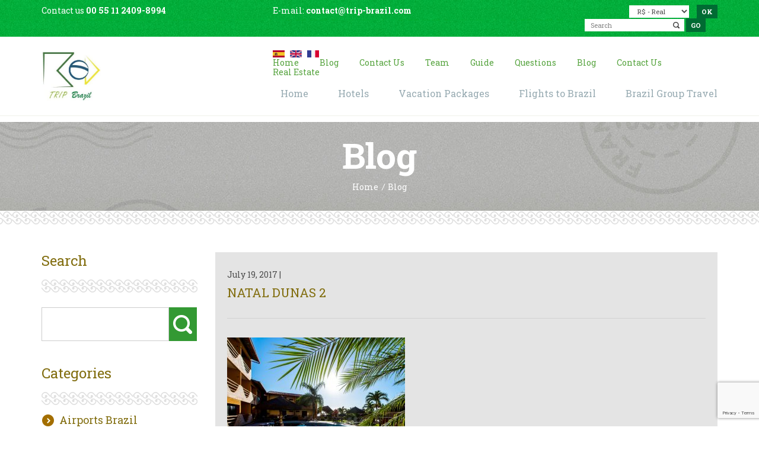

--- FILE ---
content_type: text/html; charset=UTF-8
request_url: https://trip-brazil.com/hotels-in-brazil/natal-dunnas-hotel/natal-dunas-2/
body_size: 22610
content:
<!DOCTYPE html>
<html lang="en-US" xmlns:fb="https://www.facebook.com/2008/fbml" xmlns:addthis="https://www.addthis.com/help/api-spec" >
   <head>
     <!-- Global site tag (gtag.js) - Google Analytics -->
<script async src="https://www.googletagmanager.com/gtag/js?id=UA-128514460-40"></script>
<script>
  window.dataLayer = window.dataLayer || [];
  function gtag(){dataLayer.push(arguments);}
  gtag('js', new Date());

  gtag('config', 'UA-128514460-40');
</script>

     
      <meta charset="UTF-8">
      <meta name="author" content="Agência Intensiva">
    	<meta name="viewport" content="width=device-width, initial-scale=1">
     
      <!-- Primeiras Alterações feitas em 03/07/2018 -->  
     <meta name="google-site-verification" content="HG0Sg5d07UshSXYcgOQLZlc25uGDdm8-z2QQtFONAFA" />
        <meta name="distribution" content="global" />
        <meta name="audience" content="all" />
        <link rel="alternate" href="https://www.trip-brazil.com" hreflang="en" />
        <meta name="url" content="https://www.trip-brazil.com" />
        <meta name="classification" content="travel" />
        <meta name="category" content="travel" />
        <meta name="Page-Topic" content="brazil packages, brazil vacations, brazil holidays packages, brazil tailor-made, luxury hotels in brazil, brazil luxury packages, brazil honeymoon, Brazil Travel agency" />
        <meta name="rating" content="general" />
        <meta name="google-site-verification" content="" />
        <meta name="robots" content="index, follow" />
        <meta http-equiv="Content-Language" content="pt" />
        <meta name="revisit-after" content="1 days" />
        <meta http-equiv="expires" content="never" />
        <meta name="DC.title" content="brazil packages, brazil vacations, brazil holidays packages, brazil tailor-made, luxury hotels in brazil, brazil luxury packages, brazil honeymoon, Brazil Travel agency"/>
        <meta name="ICBM" content="brazil packages, brazil vacations, brazil holidays packages, brazil tailor-made, luxury hotels in brazil, brazil luxury packages, brazil honeymoon, Brazil Travel agency"/>
        <meta name="geo.placename" content="England" />

      <!-- Fonts -->
    	<link href="https://fonts.googleapis.com/css?family=Roboto+Slab:300,400,700" rel="stylesheet">

    	<link rel="shortcut icon" type="image/x-icon" href="https://trip-brazil.com/wp-content/themes/agenceen/images/favicon.ico">
      <meta http-equiv="set-cookie" content="name=value; expires=date; path=url">

      <meta name='robots' content='index, follow, max-image-preview:large, max-snippet:-1, max-video-preview:-1' />

	<!-- This site is optimized with the Yoast SEO plugin v26.8 - https://yoast.com/product/yoast-seo-wordpress/ -->
	<title>Natal Dunas 2 - Trip to Brazil taylor made - trip Brazil</title>
	<link rel="canonical" href="https://trip-brazil.com/hotels-in-brazil/natal-dunnas-hotel/natal-dunas-2/" />
	<meta property="og:locale" content="en_US" />
	<meta property="og:type" content="article" />
	<meta property="og:title" content="Natal Dunas 2 - Trip to Brazil taylor made - trip Brazil" />
	<meta property="og:url" content="https://trip-brazil.com/hotels-in-brazil/natal-dunnas-hotel/natal-dunas-2/" />
	<meta property="og:site_name" content="Trip to Brazil taylor made - trip Brazil" />
	<meta property="article:publisher" content="https://www.facebook.com/tripbrazil/" />
	<meta property="og:image" content="https://trip-brazil.com/hotels-in-brazil/natal-dunnas-hotel/natal-dunas-2" />
	<meta property="og:image:width" content="800" />
	<meta property="og:image:height" content="471" />
	<meta property="og:image:type" content="image/jpeg" />
	<meta name="twitter:card" content="summary_large_image" />
	<script type="application/ld+json" class="yoast-schema-graph">{"@context":"https://schema.org","@graph":[{"@type":"WebPage","@id":"https://trip-brazil.com/hotels-in-brazil/natal-dunnas-hotel/natal-dunas-2/","url":"https://trip-brazil.com/hotels-in-brazil/natal-dunnas-hotel/natal-dunas-2/","name":"Natal Dunas 2 - Trip to Brazil taylor made - trip Brazil","isPartOf":{"@id":"https://trip-brazil.com/#website"},"primaryImageOfPage":{"@id":"https://trip-brazil.com/hotels-in-brazil/natal-dunnas-hotel/natal-dunas-2/#primaryimage"},"image":{"@id":"https://trip-brazil.com/hotels-in-brazil/natal-dunnas-hotel/natal-dunas-2/#primaryimage"},"thumbnailUrl":"https://trip-brazil.com/wp-content/uploads/2017/07/Natal-Dunas-2.jpg","datePublished":"2017-07-19T12:10:32+00:00","breadcrumb":{"@id":"https://trip-brazil.com/hotels-in-brazil/natal-dunnas-hotel/natal-dunas-2/#breadcrumb"},"inLanguage":"en-US","potentialAction":[{"@type":"ReadAction","target":["https://trip-brazil.com/hotels-in-brazil/natal-dunnas-hotel/natal-dunas-2/"]}]},{"@type":"ImageObject","inLanguage":"en-US","@id":"https://trip-brazil.com/hotels-in-brazil/natal-dunnas-hotel/natal-dunas-2/#primaryimage","url":"https://trip-brazil.com/wp-content/uploads/2017/07/Natal-Dunas-2.jpg","contentUrl":"https://trip-brazil.com/wp-content/uploads/2017/07/Natal-Dunas-2.jpg","width":800,"height":471},{"@type":"BreadcrumbList","@id":"https://trip-brazil.com/hotels-in-brazil/natal-dunnas-hotel/natal-dunas-2/#breadcrumb","itemListElement":[{"@type":"ListItem","position":1,"name":"Accueil","item":"https://trip-brazil.com/"},{"@type":"ListItem","position":2,"name":"Natal Dunnas Hotel","item":"https://trip-brazil.com/hotels-in-brazil/natal-dunnas-hotel/"},{"@type":"ListItem","position":3,"name":"Natal Dunas 2"}]},{"@type":"WebSite","@id":"https://trip-brazil.com/#website","url":"https://trip-brazil.com/","name":"Trip to Brazil taylor made - trip Brazil","description":"Travel agency in Brazil, luxury travel in Brazil. Trip to Brazil","publisher":{"@id":"https://trip-brazil.com/#organization"},"alternateName":"Trip Brazil","potentialAction":[{"@type":"SearchAction","target":{"@type":"EntryPoint","urlTemplate":"https://trip-brazil.com/?s={search_term_string}"},"query-input":{"@type":"PropertyValueSpecification","valueRequired":true,"valueName":"search_term_string"}}],"inLanguage":"en-US"},{"@type":"Organization","@id":"https://trip-brazil.com/#organization","name":"Trip Brazil","url":"https://trip-brazil.com/","logo":{"@type":"ImageObject","inLanguage":"en-US","@id":"https://trip-brazil.com/#/schema/logo/image/","url":"https://trip-brazil.com/wp-content/uploads/2023/08/WhatsApp-Image-2020-02-09-at-01.48.27-2.jpeg","contentUrl":"https://trip-brazil.com/wp-content/uploads/2023/08/WhatsApp-Image-2020-02-09-at-01.48.27-2.jpeg","width":326,"height":265,"caption":"Trip Brazil"},"image":{"@id":"https://trip-brazil.com/#/schema/logo/image/"},"sameAs":["https://www.facebook.com/tripbrazil/","https://www.instagram.com/trip.brazil/"]}]}</script>
	<!-- / Yoast SEO plugin. -->


<script type='application/javascript'  id='pys-version-script'>console.log('PixelYourSite Free version 11.1.5.2');</script>
<link rel='dns-prefetch' href='//ajax.googleapis.com' />
<link rel='dns-prefetch' href='//maps.googleapis.com' />
<link rel="alternate" type="application/rss+xml" title="Trip to Brazil taylor made - trip Brazil &raquo; Natal Dunas 2 Comments Feed" href="https://trip-brazil.com/hotels-in-brazil/natal-dunnas-hotel/natal-dunas-2/feed/" />
<link rel="alternate" title="oEmbed (JSON)" type="application/json+oembed" href="https://trip-brazil.com/wp-json/oembed/1.0/embed?url=https%3A%2F%2Ftrip-brazil.com%2Fhotels-in-brazil%2Fnatal-dunnas-hotel%2Fnatal-dunas-2%2F" />
<link rel="alternate" title="oEmbed (XML)" type="text/xml+oembed" href="https://trip-brazil.com/wp-json/oembed/1.0/embed?url=https%3A%2F%2Ftrip-brazil.com%2Fhotels-in-brazil%2Fnatal-dunnas-hotel%2Fnatal-dunas-2%2F&#038;format=xml" />
<style id='wp-img-auto-sizes-contain-inline-css' type='text/css'>
img:is([sizes=auto i],[sizes^="auto," i]){contain-intrinsic-size:3000px 1500px}
/*# sourceURL=wp-img-auto-sizes-contain-inline-css */
</style>
<link rel='stylesheet' id='validate-engine-css-css' href='https://trip-brazil.com/wp-content/plugins/wysija-newsletters/css/validationEngine.jquery.css?ver=2.21' type='text/css' media='all' />

<link rel='stylesheet' id='mdf_search_stat-css' href='https://trip-brazil.com/wp-content/plugins/wp-meta-data-filter-and-taxonomy-filter/ext/mdf_stat/css/stat.css?ver=6.9' type='text/css' media='all' />
<style id='wp-emoji-styles-inline-css' type='text/css'>

	img.wp-smiley, img.emoji {
		display: inline !important;
		border: none !important;
		box-shadow: none !important;
		height: 1em !important;
		width: 1em !important;
		margin: 0 0.07em !important;
		vertical-align: -0.1em !important;
		background: none !important;
		padding: 0 !important;
	}
/*# sourceURL=wp-emoji-styles-inline-css */
</style>
<link rel='stylesheet' id='wp-block-library-css' href='https://trip-brazil.com/wp-includes/css/dist/block-library/style.min.css?ver=6.9' type='text/css' media='all' />
<style id='global-styles-inline-css' type='text/css'>
:root{--wp--preset--aspect-ratio--square: 1;--wp--preset--aspect-ratio--4-3: 4/3;--wp--preset--aspect-ratio--3-4: 3/4;--wp--preset--aspect-ratio--3-2: 3/2;--wp--preset--aspect-ratio--2-3: 2/3;--wp--preset--aspect-ratio--16-9: 16/9;--wp--preset--aspect-ratio--9-16: 9/16;--wp--preset--color--black: #000000;--wp--preset--color--cyan-bluish-gray: #abb8c3;--wp--preset--color--white: #ffffff;--wp--preset--color--pale-pink: #f78da7;--wp--preset--color--vivid-red: #cf2e2e;--wp--preset--color--luminous-vivid-orange: #ff6900;--wp--preset--color--luminous-vivid-amber: #fcb900;--wp--preset--color--light-green-cyan: #7bdcb5;--wp--preset--color--vivid-green-cyan: #00d084;--wp--preset--color--pale-cyan-blue: #8ed1fc;--wp--preset--color--vivid-cyan-blue: #0693e3;--wp--preset--color--vivid-purple: #9b51e0;--wp--preset--gradient--vivid-cyan-blue-to-vivid-purple: linear-gradient(135deg,rgb(6,147,227) 0%,rgb(155,81,224) 100%);--wp--preset--gradient--light-green-cyan-to-vivid-green-cyan: linear-gradient(135deg,rgb(122,220,180) 0%,rgb(0,208,130) 100%);--wp--preset--gradient--luminous-vivid-amber-to-luminous-vivid-orange: linear-gradient(135deg,rgb(252,185,0) 0%,rgb(255,105,0) 100%);--wp--preset--gradient--luminous-vivid-orange-to-vivid-red: linear-gradient(135deg,rgb(255,105,0) 0%,rgb(207,46,46) 100%);--wp--preset--gradient--very-light-gray-to-cyan-bluish-gray: linear-gradient(135deg,rgb(238,238,238) 0%,rgb(169,184,195) 100%);--wp--preset--gradient--cool-to-warm-spectrum: linear-gradient(135deg,rgb(74,234,220) 0%,rgb(151,120,209) 20%,rgb(207,42,186) 40%,rgb(238,44,130) 60%,rgb(251,105,98) 80%,rgb(254,248,76) 100%);--wp--preset--gradient--blush-light-purple: linear-gradient(135deg,rgb(255,206,236) 0%,rgb(152,150,240) 100%);--wp--preset--gradient--blush-bordeaux: linear-gradient(135deg,rgb(254,205,165) 0%,rgb(254,45,45) 50%,rgb(107,0,62) 100%);--wp--preset--gradient--luminous-dusk: linear-gradient(135deg,rgb(255,203,112) 0%,rgb(199,81,192) 50%,rgb(65,88,208) 100%);--wp--preset--gradient--pale-ocean: linear-gradient(135deg,rgb(255,245,203) 0%,rgb(182,227,212) 50%,rgb(51,167,181) 100%);--wp--preset--gradient--electric-grass: linear-gradient(135deg,rgb(202,248,128) 0%,rgb(113,206,126) 100%);--wp--preset--gradient--midnight: linear-gradient(135deg,rgb(2,3,129) 0%,rgb(40,116,252) 100%);--wp--preset--font-size--small: 13px;--wp--preset--font-size--medium: 20px;--wp--preset--font-size--large: 36px;--wp--preset--font-size--x-large: 42px;--wp--preset--spacing--20: 0.44rem;--wp--preset--spacing--30: 0.67rem;--wp--preset--spacing--40: 1rem;--wp--preset--spacing--50: 1.5rem;--wp--preset--spacing--60: 2.25rem;--wp--preset--spacing--70: 3.38rem;--wp--preset--spacing--80: 5.06rem;--wp--preset--shadow--natural: 6px 6px 9px rgba(0, 0, 0, 0.2);--wp--preset--shadow--deep: 12px 12px 50px rgba(0, 0, 0, 0.4);--wp--preset--shadow--sharp: 6px 6px 0px rgba(0, 0, 0, 0.2);--wp--preset--shadow--outlined: 6px 6px 0px -3px rgb(255, 255, 255), 6px 6px rgb(0, 0, 0);--wp--preset--shadow--crisp: 6px 6px 0px rgb(0, 0, 0);}:where(.is-layout-flex){gap: 0.5em;}:where(.is-layout-grid){gap: 0.5em;}body .is-layout-flex{display: flex;}.is-layout-flex{flex-wrap: wrap;align-items: center;}.is-layout-flex > :is(*, div){margin: 0;}body .is-layout-grid{display: grid;}.is-layout-grid > :is(*, div){margin: 0;}:where(.wp-block-columns.is-layout-flex){gap: 2em;}:where(.wp-block-columns.is-layout-grid){gap: 2em;}:where(.wp-block-post-template.is-layout-flex){gap: 1.25em;}:where(.wp-block-post-template.is-layout-grid){gap: 1.25em;}.has-black-color{color: var(--wp--preset--color--black) !important;}.has-cyan-bluish-gray-color{color: var(--wp--preset--color--cyan-bluish-gray) !important;}.has-white-color{color: var(--wp--preset--color--white) !important;}.has-pale-pink-color{color: var(--wp--preset--color--pale-pink) !important;}.has-vivid-red-color{color: var(--wp--preset--color--vivid-red) !important;}.has-luminous-vivid-orange-color{color: var(--wp--preset--color--luminous-vivid-orange) !important;}.has-luminous-vivid-amber-color{color: var(--wp--preset--color--luminous-vivid-amber) !important;}.has-light-green-cyan-color{color: var(--wp--preset--color--light-green-cyan) !important;}.has-vivid-green-cyan-color{color: var(--wp--preset--color--vivid-green-cyan) !important;}.has-pale-cyan-blue-color{color: var(--wp--preset--color--pale-cyan-blue) !important;}.has-vivid-cyan-blue-color{color: var(--wp--preset--color--vivid-cyan-blue) !important;}.has-vivid-purple-color{color: var(--wp--preset--color--vivid-purple) !important;}.has-black-background-color{background-color: var(--wp--preset--color--black) !important;}.has-cyan-bluish-gray-background-color{background-color: var(--wp--preset--color--cyan-bluish-gray) !important;}.has-white-background-color{background-color: var(--wp--preset--color--white) !important;}.has-pale-pink-background-color{background-color: var(--wp--preset--color--pale-pink) !important;}.has-vivid-red-background-color{background-color: var(--wp--preset--color--vivid-red) !important;}.has-luminous-vivid-orange-background-color{background-color: var(--wp--preset--color--luminous-vivid-orange) !important;}.has-luminous-vivid-amber-background-color{background-color: var(--wp--preset--color--luminous-vivid-amber) !important;}.has-light-green-cyan-background-color{background-color: var(--wp--preset--color--light-green-cyan) !important;}.has-vivid-green-cyan-background-color{background-color: var(--wp--preset--color--vivid-green-cyan) !important;}.has-pale-cyan-blue-background-color{background-color: var(--wp--preset--color--pale-cyan-blue) !important;}.has-vivid-cyan-blue-background-color{background-color: var(--wp--preset--color--vivid-cyan-blue) !important;}.has-vivid-purple-background-color{background-color: var(--wp--preset--color--vivid-purple) !important;}.has-black-border-color{border-color: var(--wp--preset--color--black) !important;}.has-cyan-bluish-gray-border-color{border-color: var(--wp--preset--color--cyan-bluish-gray) !important;}.has-white-border-color{border-color: var(--wp--preset--color--white) !important;}.has-pale-pink-border-color{border-color: var(--wp--preset--color--pale-pink) !important;}.has-vivid-red-border-color{border-color: var(--wp--preset--color--vivid-red) !important;}.has-luminous-vivid-orange-border-color{border-color: var(--wp--preset--color--luminous-vivid-orange) !important;}.has-luminous-vivid-amber-border-color{border-color: var(--wp--preset--color--luminous-vivid-amber) !important;}.has-light-green-cyan-border-color{border-color: var(--wp--preset--color--light-green-cyan) !important;}.has-vivid-green-cyan-border-color{border-color: var(--wp--preset--color--vivid-green-cyan) !important;}.has-pale-cyan-blue-border-color{border-color: var(--wp--preset--color--pale-cyan-blue) !important;}.has-vivid-cyan-blue-border-color{border-color: var(--wp--preset--color--vivid-cyan-blue) !important;}.has-vivid-purple-border-color{border-color: var(--wp--preset--color--vivid-purple) !important;}.has-vivid-cyan-blue-to-vivid-purple-gradient-background{background: var(--wp--preset--gradient--vivid-cyan-blue-to-vivid-purple) !important;}.has-light-green-cyan-to-vivid-green-cyan-gradient-background{background: var(--wp--preset--gradient--light-green-cyan-to-vivid-green-cyan) !important;}.has-luminous-vivid-amber-to-luminous-vivid-orange-gradient-background{background: var(--wp--preset--gradient--luminous-vivid-amber-to-luminous-vivid-orange) !important;}.has-luminous-vivid-orange-to-vivid-red-gradient-background{background: var(--wp--preset--gradient--luminous-vivid-orange-to-vivid-red) !important;}.has-very-light-gray-to-cyan-bluish-gray-gradient-background{background: var(--wp--preset--gradient--very-light-gray-to-cyan-bluish-gray) !important;}.has-cool-to-warm-spectrum-gradient-background{background: var(--wp--preset--gradient--cool-to-warm-spectrum) !important;}.has-blush-light-purple-gradient-background{background: var(--wp--preset--gradient--blush-light-purple) !important;}.has-blush-bordeaux-gradient-background{background: var(--wp--preset--gradient--blush-bordeaux) !important;}.has-luminous-dusk-gradient-background{background: var(--wp--preset--gradient--luminous-dusk) !important;}.has-pale-ocean-gradient-background{background: var(--wp--preset--gradient--pale-ocean) !important;}.has-electric-grass-gradient-background{background: var(--wp--preset--gradient--electric-grass) !important;}.has-midnight-gradient-background{background: var(--wp--preset--gradient--midnight) !important;}.has-small-font-size{font-size: var(--wp--preset--font-size--small) !important;}.has-medium-font-size{font-size: var(--wp--preset--font-size--medium) !important;}.has-large-font-size{font-size: var(--wp--preset--font-size--large) !important;}.has-x-large-font-size{font-size: var(--wp--preset--font-size--x-large) !important;}
/*# sourceURL=global-styles-inline-css */
</style>

<style id='classic-theme-styles-inline-css' type='text/css'>
/*! This file is auto-generated */
.wp-block-button__link{color:#fff;background-color:#32373c;border-radius:9999px;box-shadow:none;text-decoration:none;padding:calc(.667em + 2px) calc(1.333em + 2px);font-size:1.125em}.wp-block-file__button{background:#32373c;color:#fff;text-decoration:none}
/*# sourceURL=/wp-includes/css/classic-themes.min.css */
</style>
<link rel='stylesheet' id='categories-images-styles-css' href='https://trip-brazil.com/wp-content/plugins/categories-images/assets/css/zci-styles.css?ver=3.3.1' type='text/css' media='all' />
<link rel='stylesheet' id='contact-form-7-css' href='https://trip-brazil.com/wp-content/plugins/contact-form-7/includes/css/styles.css?ver=6.1.4' type='text/css' media='all' />
<link rel='stylesheet' id='collapscore-css-css' href='https://trip-brazil.com/wp-content/plugins/jquery-collapse-o-matic/css/core_style.css?ver=1.0' type='text/css' media='all' />
<link rel='stylesheet' id='collapseomatic-css-css' href='https://trip-brazil.com/wp-content/plugins/jquery-collapse-o-matic/css/light_style.css?ver=1.6' type='text/css' media='all' />
<link rel='stylesheet' id='fontAwesome-css' href='https://trip-brazil.com/wp-content/themes/agenceen/css/fonts/FontAwesome/font-awesome.css?ver=4.6' type='text/css' media='all' />
<link rel='stylesheet' id='bootstrapCss-css' href='https://trip-brazil.com/wp-content/themes/agenceen/css/bootstrap.css?ver=6.9' type='text/css' media='all' />
<link rel='stylesheet' id='normalizaCss-css' href='https://trip-brazil.com/wp-content/themes/agenceen/css/normalize.css?ver=6.9' type='text/css' media='all' />
<link rel='stylesheet' id='swiperCss-css' href='https://trip-brazil.com/wp-content/themes/agenceen/css/swiper.min.css?ver=6.9' type='text/css' media='all' />
<link rel='stylesheet' id='datePickerCss-css' href='https://trip-brazil.com/wp-content/themes/agenceen/js/datepicker/css/bootstrap-datepicker.css?ver=6.9' type='text/css' media='all' />
<link rel='stylesheet' id='styleGeral-css' href='https://trip-brazil.com/wp-content/themes/agenceen/style.css?ver=6.9' type='text/css' media='all' />
<link rel='stylesheet' id='responsiveCss-css' href='https://trip-brazil.com/wp-content/themes/agenceen/css/responsive.css?ver=6.9' type='text/css' media='all' />
<link rel='stylesheet' id='addthis_all_pages-css' href='https://trip-brazil.com/wp-content/plugins/addthis/frontend/build/addthis_wordpress_public.min.css?ver=6.9' type='text/css' media='all' />
<script type="text/javascript" id="jquery-core-js-extra">
/* <![CDATA[ */
var pysFacebookRest = {"restApiUrl":"https://trip-brazil.com/wp-json/pys-facebook/v1/event","debug":""};
//# sourceURL=jquery-core-js-extra
/* ]]> */
</script>
<script type="text/javascript" src="https://trip-brazil.com/wp-includes/js/jquery/jquery.min.js?ver=3.7.1" id="jquery-core-js"></script>
<script type="text/javascript" src="https://trip-brazil.com/wp-includes/js/jquery/jquery-migrate.min.js?ver=3.4.1" id="jquery-migrate-js"></script>
<script type="text/javascript" id="jquery-js-after">
/* <![CDATA[ */
 function mdf_js_after_ajax_done() {  }
//# sourceURL=jquery-js-after
/* ]]> */
</script>
<script type="text/javascript" src="https://trip-brazil.com/wp-includes/js/jquery/ui/core.min.js?ver=1.13.3" id="jquery-ui-core-js"></script>
<script type="text/javascript" id="meta_data_filter_widget-js-extra">
/* <![CDATA[ */
var mdf_settings_data = {"hide_empty_title":"1"};
//# sourceURL=meta_data_filter_widget-js-extra
/* ]]> */
</script>
<script type="text/javascript" src="https://trip-brazil.com/wp-content/plugins/wp-meta-data-filter-and-taxonomy-filter/js/front.js?ver=6.9" id="meta_data_filter_widget-js"></script>
<script type="text/javascript" src="https://ajax.googleapis.com/ajax/libs/jquery/2.1.4/jquery.min.js?ver=6.9" id="geralJs-js"></script>
<script type="text/javascript" src="https://trip-brazil.com/wp-content/themes/agenceen/js/classie.js?ver=6.9" id="classieJs-js"></script>
<script type="text/javascript" src="https://trip-brazil.com/wp-content/themes/agenceen/js/bootstrap.min.js?ver=6.9" id="bootstrapJs-js"></script>
<script type="text/javascript" src="https://trip-brazil.com/wp-content/themes/agenceen/js/swiper.min.js?ver=6.9" id="swiperJs-js"></script>
<script type="text/javascript" src="https://trip-brazil.com/wp-content/themes/agenceen/js/jquery.mask.js?ver=6.9" id="maskJs-js"></script>
<script type="text/javascript" src="https://trip-brazil.com/wp-content/themes/agenceen/js/jquery.flexslider-min.js?ver=6.9" id="flexSlider-js"></script>
<script type="text/javascript" src="https://trip-brazil.com/wp-content/themes/agenceen/js/datepicker/js/bootstrap-datepicker.min.js?ver=6.9" id="datePJs-js"></script>
<script type="text/javascript" src="https://trip-brazil.com/wp-content/themes/agenceen/js/datepicker/locales/bootstrap-datepicker.pt-BR.min.js?ver=6.9" id="dateJsPt-js"></script>
<script type="text/javascript" src="https://maps.googleapis.com/maps/api/js?key=AIzaSyA8OJRyET86PSqgLmsx0m9z8yhJzemrow8&amp;ver=6.9" id="mapsapi-js"></script>
<script type="text/javascript" src="https://trip-brazil.com/wp-content/themes/agenceen/js/mapa.js?ver=1.0" id="mapa-js"></script>
<script type="text/javascript" src="https://trip-brazil.com/wp-content/plugins/pixelyoursite/dist/scripts/jquery.bind-first-0.2.3.min.js?ver=0.2.3" id="jquery-bind-first-js"></script>
<script type="text/javascript" src="https://trip-brazil.com/wp-content/plugins/pixelyoursite/dist/scripts/js.cookie-2.1.3.min.js?ver=2.1.3" id="js-cookie-pys-js"></script>
<script type="text/javascript" src="https://trip-brazil.com/wp-content/plugins/pixelyoursite/dist/scripts/tld.min.js?ver=2.3.1" id="js-tld-js"></script>
<script type="text/javascript" id="pys-js-extra">
/* <![CDATA[ */
var pysOptions = {"staticEvents":{"facebook":{"init_event":[{"delay":0,"type":"static","ajaxFire":false,"name":"PageView","pixelIds":["688760282839766"],"eventID":"741d4772-bdf2-4c37-b68a-887cfd34fc17","params":{"page_title":"Natal Dunas 2","post_type":"attachment","post_id":1463,"plugin":"PixelYourSite","user_role":"guest","event_url":"trip-brazil.com/hotels-in-brazil/natal-dunnas-hotel/natal-dunas-2/"},"e_id":"init_event","ids":[],"hasTimeWindow":false,"timeWindow":0,"woo_order":"","edd_order":""}]}},"dynamicEvents":[],"triggerEvents":[],"triggerEventTypes":[],"facebook":{"pixelIds":["688760282839766"],"advancedMatching":{"external_id":"adecdcebbdeadbecbdba"},"advancedMatchingEnabled":true,"removeMetadata":false,"wooVariableAsSimple":false,"serverApiEnabled":true,"wooCRSendFromServer":false,"send_external_id":null,"enabled_medical":false,"do_not_track_medical_param":["event_url","post_title","page_title","landing_page","content_name","categories","category_name","tags"],"meta_ldu":false},"debug":"","siteUrl":"https://trip-brazil.com","ajaxUrl":"https://trip-brazil.com/wp-admin/admin-ajax.php","ajax_event":"30acaf3300","enable_remove_download_url_param":"1","cookie_duration":"7","last_visit_duration":"60","enable_success_send_form":"","ajaxForServerEvent":"1","ajaxForServerStaticEvent":"1","useSendBeacon":"1","send_external_id":"1","external_id_expire":"180","track_cookie_for_subdomains":"1","google_consent_mode":"1","gdpr":{"ajax_enabled":false,"all_disabled_by_api":false,"facebook_disabled_by_api":false,"analytics_disabled_by_api":false,"google_ads_disabled_by_api":false,"pinterest_disabled_by_api":false,"bing_disabled_by_api":false,"reddit_disabled_by_api":false,"externalID_disabled_by_api":false,"facebook_prior_consent_enabled":true,"analytics_prior_consent_enabled":true,"google_ads_prior_consent_enabled":null,"pinterest_prior_consent_enabled":true,"bing_prior_consent_enabled":true,"cookiebot_integration_enabled":false,"cookiebot_facebook_consent_category":"marketing","cookiebot_analytics_consent_category":"statistics","cookiebot_tiktok_consent_category":"marketing","cookiebot_google_ads_consent_category":"marketing","cookiebot_pinterest_consent_category":"marketing","cookiebot_bing_consent_category":"marketing","consent_magic_integration_enabled":false,"real_cookie_banner_integration_enabled":false,"cookie_notice_integration_enabled":false,"cookie_law_info_integration_enabled":false,"analytics_storage":{"enabled":true,"value":"granted","filter":false},"ad_storage":{"enabled":true,"value":"granted","filter":false},"ad_user_data":{"enabled":true,"value":"granted","filter":false},"ad_personalization":{"enabled":true,"value":"granted","filter":false}},"cookie":{"disabled_all_cookie":false,"disabled_start_session_cookie":false,"disabled_advanced_form_data_cookie":false,"disabled_landing_page_cookie":false,"disabled_first_visit_cookie":false,"disabled_trafficsource_cookie":false,"disabled_utmTerms_cookie":false,"disabled_utmId_cookie":false},"tracking_analytics":{"TrafficSource":"direct","TrafficLanding":"undefined","TrafficUtms":[],"TrafficUtmsId":[]},"GATags":{"ga_datalayer_type":"default","ga_datalayer_name":"dataLayerPYS"},"woo":{"enabled":false},"edd":{"enabled":false},"cache_bypass":"1769225344"};
//# sourceURL=pys-js-extra
/* ]]> */
</script>
<script type="text/javascript" src="https://trip-brazil.com/wp-content/plugins/pixelyoursite/dist/scripts/public.js?ver=11.1.5.2" id="pys-js"></script>
<link rel="https://api.w.org/" href="https://trip-brazil.com/wp-json/" /><link rel="alternate" title="JSON" type="application/json" href="https://trip-brazil.com/wp-json/wp/v2/media/1463" /><link rel="EditURI" type="application/rsd+xml" title="RSD" href="https://trip-brazil.com/xmlrpc.php?rsd" />
<meta name="facebook-domain-verification" content="3tkkfcm2s77bfhic7ihdxr8a9b9ar4" />    <script type="text/javascript">
        var ajaxurl = 'https://trip-brazil.com/wp-admin/admin-ajax.php';
    </script>
    <script type="text/javascript">
	window._se_plugin_version = '8.1.9';
</script>
<style type="text/css">.recentcomments a{display:inline !important;padding:0 !important;margin:0 !important;}</style><link rel="icon" href="https://trip-brazil.com/wp-content/uploads/2020/08/WhatsApp-Image-2020-02-09-at-01.48.27-e1597156909978-90x90.jpeg" sizes="32x32" />
<link rel="icon" href="https://trip-brazil.com/wp-content/uploads/2020/08/WhatsApp-Image-2020-02-09-at-01.48.27-e1597156909978-300x300.jpeg" sizes="192x192" />
<link rel="apple-touch-icon" href="https://trip-brazil.com/wp-content/uploads/2020/08/WhatsApp-Image-2020-02-09-at-01.48.27-e1597156909978-300x300.jpeg" />
<meta name="msapplication-TileImage" content="https://trip-brazil.com/wp-content/uploads/2020/08/WhatsApp-Image-2020-02-09-at-01.48.27-e1597156909978-300x300.jpeg" />
		<style type="text/css" id="wp-custom-css">
			.bottom-1 .item.item-1 .inner {
    background-image: url(http://trip-brazil.com/wp-content/uploads/2019/07/fundo-diretor.png);
    padding: 63px 30px 30px 240px;
  	background-size: cover;
   margin-bottom: 20px;
}

.bottom-1 .item.item-2 .inner{
	background-size: cover;
}


.popup{
    position: fixed;
    z-index: 9999999;
    left:-165px;
    top:30%;
    transition: left 1.5s;
}
.popup:hover{
    left:0;
}
.popup .close{
    position: absolute;
    bottom:-30px; 
    left:50%;
    margin-left: -10px;
    padding:2px;
    width: 22px;
    height: 22px;
    opacity: .9;
    background: #333;
    color:#fff;
    font-size: 16px;
    border:none;
    border-radius: 100%;
    -webkit-transform: rotate(45deg);
    -ms-transform: rotate(45deg);
    -o-transform: rotate(45deg);
    transform: rotate(45deg);
}
.popup .text{
    background: #48c856;
    padding: 5px 15px;
}
.popup .text *{
    color:#fff;
    margin:0;
}
.popup .text .fa{
    position: absolute;
    background: #48c856;
    border-radius: 50%;
    right: -56px;
    top:50%;
    margin-top: -35px;
    width: 70px;
    height: 70px;
    border: none!important;
    font-size: 45px;
    padding:15px;
}
.popup .text .fa:hover{
    opacity: 1;
}		</style>
		        <style>
            /* DYNAMIC CSS STYLES DEPENDING OF SETTINGS */
            
                    </style>
        <script>
    var mdf_is_search_going =0;
    var mdf_tmp_order = 0;
    var mdf_tmp_orderby = 0;
    //+++
    var lang_one_moment = "One Moment ...";
    var mdf_lang_loading = "Loading ...";
    var mdf_lang_cancel = "Cancel";
    var mdf_lang_close = "Close";
    var mdf_lang_apply = "Apply";
    var mdf_tax_loader = '<img src="https://trip-brazil.com/wp-content/plugins/wp-meta-data-filter-and-taxonomy-filter/images/tax_loader.gif" alt="loader" />';
    var mdf_week_first_day =0;
    var mdf_calendar_date_format = "mm/dd/yy";
    var mdf_site_url = "https://trip-brazil.com";
    var mdf_plugin_url = "https://trip-brazil.com/wp-content/plugins/wp-meta-data-filter-and-taxonomy-filter/";
    var mdf_default_order_by = "date";
    var mdf_default_order = "DESC";
    var show_tax_all_childs =0;
    var mdf_current_term_id = 0;

    var mdf_current_tax = "";
    //admin
    var lang_no_ui_sliders = "no ui sliders in selected mdf category";
    var lang_updated = "Updated";
    //+++
    var mdf_slug_cat = "meta_data_filter_cat";

    var mdf_tooltip_theme = "shadow";
    var tooltip_max_width = parseInt(220, 10);
    var ajaxurl = "https://trip-brazil.com/wp-admin/admin-ajax.php";
    var mdf_front_qtrans_lang = "";
    var mdf_front_wpml_lang = "";
    var mdf_use_chosen_js_w =0;
    var mdf_use_chosen_js_s =0;
    var mdf_use_custom_scroll_bar =1;
        mdf_front_qtrans_lang = "";
    var mdf_current_page_url = "https://trip-brazil.com/hotels-in-brazil/natal-dunnas-hotel/natal-dunas-2/";

    var mdf_sort_order = "DESC";
    var mdf_order_by = "date";
    var mdf_toggle_close_sign = "-";
    var mdf_toggle_open_sign = "+";
    var tab_slideout_icon = "https://trip-brazil.com/wp-content/plugins/wp-meta-data-filter-and-taxonomy-filter/images/icon_button_search.png";
    var tab_slideout_icon_w = "146";
    var tab_slideout_icon_h = "131";
    var mdf_use_custom_icheck = 1;
    var icheck_skin = {};
    icheck_skin.skin = "flat";
    icheck_skin.color = "aero";


    var mdtf_overlay_skin = "default";





</script>
   <link rel='stylesheet' id='mdf_posts_messeger_css-css' href='https://trip-brazil.com/wp-content/plugins/wp-meta-data-filter-and-taxonomy-filter/ext/mdf_posts_messenger//css/posts_messenger.css?ver=6.9' type='text/css' media='all' />
</head>

   <body>
     
   <section id="wrap">
   <header>
   	<div class="info-1">
   		<div class="container">
   			<div class="row">
   				<div class="col-lg-4 col-md-5">
            
   					<p>Contact us <a href="tel:+551124098994">00 55 11 2409-8994</a></p>
   				</div>

   				<div class="col-lg-4 col-md-3">
   					<p>E-mail: <a href="mailto:contact@trip-brazil.com">contact@trip-brazil.com</a></p>
   				</div>

   				<div class="col-lg-4 col-md-4">
            
            <form>
              <select id="currencySelector" name="currency">
                <option value="brl" id="R$">R$ - Real</option>
                <option value="eur" id="€">€ - Euro</option>
                <option value="gbp" id="£">£ - Pound</option>
                <option value="usd" id="US$">US$ - Dollar</option>
              </select>
   						<input type="submit" value="OK">
   					</form>

            <form role="search" action="https://trip-brazil.com/" method="get">
              <input type="text" name="s" placeholder="Search">
              <input id="gosearch" type="submit" value="GO">
            </form>
   				</div>
   			</div>
   		</div>
   	</div>

   	<div class="info-2">
   		<div class="container">
   			<div class="row">
   				<div class="col-lg-4 col-md-3 col-xs-12">
   					<a href="https://trip-brazil.com" class="logo"><img src="https://trip-brazil.com/wp-content/themes/agenceen/WhatsApp-Image-2020-02-09-at-01.48.27-e1597156909978-1-e1597243869571.jpeg" height="46" width="100" alt="TRIP BRAZIL"></a>
   					<img src="https://trip-brazil.com/wp-content/themes/agenceen/images/menu-ico.png" height="50" width="50" alt="Menu" title="Menu" class="bt-menu hidden-lg hidden-md hidden-sm">
   				</div>

   				<div class="col-lg-8 col-md-9 col-xs-12">
   					<div class="menu-1">
   						<div class="idiomas">
                <a href="http://www.brasil-viajes.com" title="Español"><img src="https://trip-brazil.com/wp-content/themes/agenceen/images/idioma-1.png" height="12" width="20" alt="Español"></a>
   							<a href="http://www.trip-brazil.com" title="English"><img src="https://trip-brazil.com/wp-content/themes/agenceen/images/idioma-2.png" height="12" width="20" alt="English"></a>
   							<a href="http://www.bresil-decouverte.com" title="Français"><img src="https://trip-brazil.com/wp-content/themes/agenceen/images/idioma-3.png" height="12" width="20" alt="Français"></a>
              </div>

   						<nav>
                <div class="menu-menu-1-container"><ul id="menu-menu-1" class="clearfix"><li id="menu-item-7667" class="menu-item menu-item-type-custom menu-item-object-custom menu-item-home menu-item-7667"><a title="Home" href="https://trip-brazil.com/"><span class="underline">Home</span></a></li>
<li id="menu-item-7668" class="menu-item menu-item-type-post_type menu-item-object-page menu-item-7668"><a title="Blog" href="https://trip-brazil.com/blog/"><span class="underline">Blog</span></a></li>
<li id="menu-item-7669" class="menu-item menu-item-type-post_type menu-item-object-page menu-item-7669"><a title="Contact Us" href="https://trip-brazil.com/contact-agency-trip-brazil/"><span class="underline">Contact Us</span></a></li>
<li id="menu-item-826" class="menu-item menu-item-type-custom menu-item-object-custom menu-item-826"><a title="Team" href="http://trip-brazil.com/team"><span class="underline">Team</span></a></li>
<li id="menu-item-10" class="menu-item menu-item-type-custom menu-item-object-custom menu-item-10"><a title="Guide" href="http://trip-brazil.com/guide-travel-brazil"><span class="underline">Guide</span></a></li>
<li id="menu-item-11" class="menu-item menu-item-type-custom menu-item-object-custom menu-item-11"><a title="Questions" href="http://trip-brazil.com/questions"><span class="underline">Questions</span></a></li>
<li id="menu-item-3123" class="menu-item menu-item-type-post_type menu-item-object-page menu-item-3123"><a title="Blog" href="https://trip-brazil.com/blog/"><span class="underline">Blog</span></a></li>
<li id="menu-item-149" class="menu-item menu-item-type-post_type menu-item-object-page menu-item-149"><a title="Contact Us" href="https://trip-brazil.com/contact-agency-trip-brazil/"><span class="underline">Contact Us</span></a></li>
<li id="menu-item-4827" class="menu-item menu-item-type-custom menu-item-object-custom menu-item-4827"><a title="Real Estate" href="https://bresil-prestige.com/en/"><span class="underline">Real Estate</span></a></li>
</ul></div>   						</nav>
   					</div>
            
           

   					<div class="menu-2">
   						<nav>
                <div class="menu-menu-2-container"><ul id="menu-menu-2" class="clearfix"><li id="menu-item-5" class="menu-item menu-item-type-custom menu-item-object-custom menu-item-home menu-item-5"><a title="Home" href="http://trip-brazil.com"><span class="underline">Home</span></a></li>
<li id="menu-item-6" class="menu-item menu-item-type-custom menu-item-object-custom menu-item-6"><a title="Hotels" href="http://trip-brazil.com/hotels-in-brazil"><span class="underline">Hotels</span></a></li>
<li id="menu-item-7" class="menu-item menu-item-type-custom menu-item-object-custom menu-item-7"><a title="Vacation Packages" href="http://trip-brazil.com/travel-to-brazil"><span class="underline">Vacation Packages</span></a></li>
<li id="menu-item-150" class="menu-item menu-item-type-post_type menu-item-object-page menu-item-150"><a title="Flights to Brazil" href="https://trip-brazil.com/flight-to-brazil/"><span class="underline">Flights to Brazil</span></a></li>
<li id="menu-item-9" class="menu-item menu-item-type-custom menu-item-object-custom menu-item-9"><a title="Brazil Group Travel" href="http://trip-brazil.com/travel-group-brazil"><span class="underline">Brazil Group Travel</span></a></li>
</ul></div>   						</nav>
   					</div>

   				</div>
   			</div>
   		</div>
   	</div>
   </header>
  
<section id="pagina-circuitos" class="pagina-circuitos">
	<div class="container">
		<div class="page-header">
			<h1 class="page-title">Blog</h1>

      <ul class="breadcrumbs">
      	<li>
      		<a href="https://trip-brazil.com">Home</a>
      	</li>
      	<li>
      		<span>Blog</span>
      	</li>
      </ul>
		</div>

		<div class="row">
			<div id="sidebar" class="col-sm-3">
				<div class="list-item">
					<h2 class="list-item-title">Search</h2>
          <section class="busca blog">
            <form role="search" action="https://trip-brazil.com/" method="get">
              <div class="group-2">
                <input type="hidden" name="post_type" value="post">
                <input type="text" name="s" value="">
                <input type="submit" value="">
              </div>
            </form>
          </section>
				</div>

				<div class="list-item">
					<h2 class="list-item-title">Categories</h2>
					<ul class="nav-sidebar">
						<li><a href="https://trip-brazil.com/category/airports-brazil/">Airports Brazil</a></li><li><a href="https://trip-brazil.com/category/best-destinations/">Best Destinations</a></li><li><a href="https://trip-brazil.com/category/brazil-carnival-2026/">Brazil Carnival 2026</a></li><li><a href="https://trip-brazil.com/category/carnival-2026/">Carnival 2026</a></li><li><a href="https://trip-brazil.com/category/carnival-rio-2026/">Carnival Rio 2026</a></li><li><a href="https://trip-brazil.com/category/copacabana-new-year/">Copacabana New Year</a></li><li><a href="https://trip-brazil.com/category/football-brazil/">Football Brazil</a></li><li><a href="https://trip-brazil.com/category/good-to-know/">Good to know</a></li><li><a href="https://trip-brazil.com/category/green-coast/">Green Coast</a></li><li><a href="https://trip-brazil.com/category/kitesurf-in-brazil/">Kitesurfing in Brazil</a></li><li><a href="https://trip-brazil.com/category/new-year-2026-2027/">New Year 2026-2027</a></li><li><a href="https://trip-brazil.com/category/no-category/">No category</a></li><li><a href="https://trip-brazil.com/category/questions/">Questions</a></li><li><a href="https://trip-brazil.com/category/rio-de-janeiro/">Rio de janeiro</a></li><li><a href="https://trip-brazil.com/category/rio-de-janeiro-carnival-2026/">Rio de Janeiro Carnival 2026</a></li><li><a href="https://trip-brazil.com/category/rio-de-jnaeiro-parade-2026/">Rio de Janeiro Parade 2026</a></li><li><a href="https://trip-brazil.com/category/spending-new-year-2025-2026-copacabana-beach/">Spending New Year 2025-2026 Copacabana Beach</a></li><li><a href="https://trip-brazil.com/category/spending-new-year-2025-2026-rio-de-janeiro/">Spending New Year 2025-2026 Rio de Janeiro</a></li><li><a href="https://trip-brazil.com/category/trip-to-brazil/">Trip to Brazil</a></li><li><a href="https://trip-brazil.com/category/visit-brazil/">Visit brazil</a></li><li><a href="https://trip-brazil.com/category/when-to-go-to-brazil/">When to go to Brazil?</a></li>					</ul>
				</div>
			</div>

			<div id="page-right" class="col-sm-9">
          				<div class="bloco-4 internas">
            
              <div class="item">
                <div class="item-content blog">
                  <div class="metadate">
                    <time>July 19, 2017</time> |                   </div>
                  <h2>Natal Dunas 2</h2>
                  <br><br>
                  <div class="text-justify">
                    <div class="at-above-post addthis_tool" data-url="https://trip-brazil.com/hotels-in-brazil/natal-dunnas-hotel/natal-dunas-2/"></div><p class="attachment"><a href='https://trip-brazil.com/wp-content/uploads/2017/07/Natal-Dunas-2.jpg'><img fetchpriority="high" decoding="async" width="300" height="177" src="https://trip-brazil.com/wp-content/uploads/2017/07/Natal-Dunas-2-300x177.jpg" class="attachment-medium size-medium" alt="" srcset="https://trip-brazil.com/wp-content/uploads/2017/07/Natal-Dunas-2-300x177.jpg 300w, https://trip-brazil.com/wp-content/uploads/2017/07/Natal-Dunas-2-768x452.jpg 768w, https://trip-brazil.com/wp-content/uploads/2017/07/Natal-Dunas-2-600x353.jpg 600w, https://trip-brazil.com/wp-content/uploads/2017/07/Natal-Dunas-2.jpg 800w" sizes="(max-width: 300px) 100vw, 300px" /></a></p>
<!-- AddThis Advanced Settings above via filter on the_content --><!-- AddThis Advanced Settings below via filter on the_content --><!-- AddThis Advanced Settings generic via filter on the_content --><!-- AddThis Share Buttons above via filter on the_content --><!-- AddThis Share Buttons below via filter on the_content --><div class="at-below-post addthis_tool" data-url="https://trip-brazil.com/hotels-in-brazil/natal-dunnas-hotel/natal-dunas-2/"></div><!-- AddThis Share Buttons generic via filter on the_content -->                  </div>

                  <div class="metashare">
                    <!-- Created with a shortcode from an AddThis plugin --><div class="addthis_inline_share_toolbox_28ok addthis_tool"></div><!-- End of short code snippet -->                  </div>
                </div>
              </div>

              
   <div id="comments" class="comments-area">
    <h1>Comments</h1>

    <div id="respond">
      <form action="http://trip-brazil.com/wp-comments-post.php" method="post" id="commentform" class="comment-form">
        <div class="fields row">
                      <div class="col-xs-12 col-sm-6">
              <label>Name:</label>
              <input type="text" name="author" id="author" value="" size="80" />
            </div>
            <div class="col-xs-12 col-sm-6">
              <label>Email:</label>
              <input type="text" name="email" id="email" value="" size="80" />
            </div>
                      <div class="col-xs-12 reply-field cf">
           <label>Comment:</label>
           <textarea name="comment" id="comment" rows="5" cols="80"></textarea>
         </div>

            <p class="form-submit col-xs-12"><input type="submit" class="btn commentsubmit" value="Send" /></p>

          <input type='hidden' name='comment_post_ID' value='1463' id='comment_post_ID' />
<input type='hidden' name='comment_parent' id='comment_parent' value='0' />
<p style="display: none !important;" class="akismet-fields-container" data-prefix="ak_"><label>&#916;<textarea name="ak_hp_textarea" cols="45" rows="8" maxlength="100"></textarea></label><input type="hidden" id="ak_js_1" name="ak_js" value="33"/><script>document.getElementById( "ak_js_1" ).setAttribute( "value", ( new Date() ).getTime() );</script></p>        </div>
      </form>

      <p class="cancel"><a rel="nofollow" id="cancel-comment-reply-link" href="/hotels-in-brazil/natal-dunnas-hotel/natal-dunas-2/#respond" style="display:none;">Cancel reply</a></p>
    </div>

    This article has no comments  </div>


  					  				</div>
			   			</div>
	</div>
</div>
</section>

<section class="bottom-1">
	<div class="container">
		<div class="row">
			<div class="item item-1 col-md-12 col-sm-12 col-lg-12">
				<div class="inner">
					<h2>TEAM TRIP BRAZIL <span></span></h2>
					<p>Since 2003, we organize tailor-made holidays to Brazil and we can amend to your enquirements and budget.</p>
					<a href="https://trip-brazil.com/contact-agency-trip-brazil">Speak to us !</a>
				</div>
			</div>

			<div class="item item-2 col-md-8 col-lg-8 col-sm-12">
				<div class="inner">
					<h2>Payments</h2>
					<p>For the payments, we accept Visa, Mastercard, American Express or bank transfer payments. Payments made in your currency, free of charge.</p>
					<img src="https://trip-brazil.com/wp-content/themes/agenceen/images/logos-cartao.png" alt="Tarjetas" />
					<a href="https://trip-brazil.com/questions">More</a>
				</div>
			</div>
      <div class="col-md-4 col-lg-4 col-sm-12">
        <iframe src="https://www.facebook.com/plugins/page.php?href=https%3A%2F%2Fwww.facebook.com%2Ftripbrazil&tabs=timeline&width=340&height=330&small_header=true&adapt_container_width=true&hide_cover=false&show_facepile=true&appId" width="340" height="330" style="border:none;overflow:hidden" scrolling="no" frameborder="0" allowTransparency="true" allow="encrypted-media"></iframe>
      </div>
		</div>
	</div>
  </div>
</section>
<section class="depoimento">
	<div class="swiper-container-2">
		<div class="swiper-wrapper">
							<div class="swiper-slide">
				<div class="item">
					<div class="container">
						<div class="row">

							<div class="col-lg-5 col-md-5 col-sm-5">
								<h2><a href="https://trip-brazil.com/golden-book">REVIEWS</a></h2>
								<h3>FAMILLY L</h3>
							</div>

							<div class="col-lg-6 col-md-7 col-sm-7">
								<div class="img">
									<!-- ADD ARROWS -->
									<div class="swiper-button-next"></div>
									<div class="swiper-button-prev"></div>
									<img width="555" height="379" src="https://trip-brazil.com/wp-content/uploads/2017/09/Ilha-grande-555x379.jpg" class="attachment-livreor size-livreor wp-post-image" alt="" decoding="async" loading="lazy" />									<p>AVRIL 2017 - Circuit Paraty - Ilha Grande - Iguaçu - Rio de janeiro</p>
								</div>

								<div class="row">
									<div class="col-md-7 col-md-offset-5">
										<div class="txt">
											<div class="at-above-post addthis_tool" data-url="https://trip-brazil.com/golden-book/%show_category%/famille-l-2/"></div><p><em>Hello,</em></p>
<p><em>We&#8217;ve returned from our trip to Brazil and wanted to thank you for the perfect organization of the trip, everything went well and we are very satisfied. Very satisfied also with guides Alain and Valdir in Iguazu. We will definitely come back with your agency! </em></p>
<p><em>Sincerely </em></p>
<p><em>F Lecomte</em></p>
<!-- AddThis Advanced Settings above via filter on the_content --><!-- AddThis Advanced Settings below via filter on the_content --><!-- AddThis Advanced Settings generic via filter on the_content --><!-- AddThis Share Buttons above via filter on the_content --><!-- AddThis Share Buttons below via filter on the_content --><div class="at-below-post addthis_tool" data-url="https://trip-brazil.com/golden-book/%show_category%/famille-l-2/"></div><!-- AddThis Share Buttons generic via filter on the_content -->										</div>
									</div>
								</div>
							</div>

						</div>
					</div>
				</div>
			</div>
							<div class="swiper-slide">
				<div class="item">
					<div class="container">
						<div class="row">

							<div class="col-lg-5 col-md-5 col-sm-5">
								<h2><a href="https://trip-brazil.com/golden-book">REVIEWS</a></h2>
								<h3>Famille Clemot</h3>
							</div>

							<div class="col-lg-6 col-md-7 col-sm-7">
								<div class="img">
									<!-- ADD ARROWS -->
									<div class="swiper-button-next"></div>
									<div class="swiper-button-prev"></div>
									<img width="555" height="379" src="https://trip-brazil.com/wp-content/uploads/2017/07/Salvador-3-555x379.jpg" class="attachment-livreor size-livreor wp-post-image" alt="" decoding="async" loading="lazy" />									<p>Janvier 2017  - Voyage avec enfants de bas âge - circuit Rio - salvador - Iguaçu - Paraty - Ilha Grande</p>
								</div>

								<div class="row">
									<div class="col-md-7 col-md-offset-5">
										<div class="txt">
											<div class="at-above-post addthis_tool" data-url="https://trip-brazil.com/golden-book/%show_category%/famille-clemot/"></div><p>Bonjour Mr Riou,</p>
<p>Nous voilà rentrés de notre beau voyage au Brésil, nous en gardons un très beau souvenir tant par le paysage que par la gaîté et la gentillesse des gens. Nous sommes très heureux d&#8217;avoir été en contact avec les Brésiliens car nos repas on les prenaient dans des restos locaux et avons vécu &#8220;Brésilien&#8221;.</p>
<p>Les pousadas étaient toutes très bien avec des personnes très agréables. Les guides (Tania, Valdir et Carlos) sont vraiment très pros et très chaleureux et nous gardons contact avec eux notamment pour leur envoyer des photos.</p>
<p>Meilleurs voeux pour cette nouvelle année et peut être pour un autre voyage dans ce beau pays car nous n&#8217;avons pas tout vu&#8230;.. Très cordialement.</p>
<!-- AddThis Advanced Settings above via filter on the_content --><!-- AddThis Advanced Settings below via filter on the_content --><!-- AddThis Advanced Settings generic via filter on the_content --><!-- AddThis Share Buttons above via filter on the_content --><!-- AddThis Share Buttons below via filter on the_content --><div class="at-below-post addthis_tool" data-url="https://trip-brazil.com/golden-book/%show_category%/famille-clemot/"></div><!-- AddThis Share Buttons generic via filter on the_content -->										</div>
									</div>
								</div>
							</div>

						</div>
					</div>
				</div>
			</div>
							<div class="swiper-slide">
				<div class="item">
					<div class="container">
						<div class="row">

							<div class="col-lg-5 col-md-5 col-sm-5">
								<h2><a href="https://trip-brazil.com/golden-book">REVIEWS</a></h2>
								<h3>Couple Latrache</h3>
							</div>

							<div class="col-lg-6 col-md-7 col-sm-7">
								<div class="img">
									<!-- ADD ARROWS -->
									<div class="swiper-button-next"></div>
									<div class="swiper-button-prev"></div>
									<img width="555" height="379" src="https://trip-brazil.com/wp-content/uploads/2017/07/Iguacu-22-555x379.jpg" class="attachment-livreor size-livreor wp-post-image" alt="" decoding="async" loading="lazy" />									<p>Janvier 2017  - Circuit Rio - Paraty - Iguaçu - Salvador - Rio de Janeiro</p>
								</div>

								<div class="row">
									<div class="col-md-7 col-md-offset-5">
										<div class="txt">
											<div class="at-above-post addthis_tool" data-url="https://trip-brazil.com/golden-book/%show_category%/couple-latrache/"></div><p>Bonjour</p>
<p>Nous voulons vous remercier pour l&#8217;organisation du circuit découverte ; nous avons l&#8217;impression d&#8217;avoir visité plusieurs pays tellement les villes , les paysages , la végétation et les populations étaient variés. L&#8217;émotion était présente à chaque étape du circuit , avec un point fort devant les chutes d&#8217;Iguacu. Nous avons également vivement apprécié les pousadas à Paraty et Salvador de Bahia qui nous ont transportées dans le passé colonial. La journée à Paraty sur le bateau était également inoubliables avec la baignades avec les tortues de mer qui remontaient à la surface.</p>
<p>Nous voudrions remercier tous les guides qui nous ont accompagnés au cours de ce séjour et plus particulièrement Stephane dont le professionnalisme n&#8217;a d&#8217;égal que sa gentillesse et sa disponibilité . Très à l&#8217;écoute , il a su répondre à toutes nos questions et attentes par rapport à ce voyage. Bravo à toute l&#8217;équipe . Nous reviendrons , c&#8217;est sûr, pour d&#8217;autres aventures dans un pays qui n&#8217;a pas fini de nous émerveiller.</p>
<p>Cordialement.</p>
<!-- AddThis Advanced Settings above via filter on the_content --><!-- AddThis Advanced Settings below via filter on the_content --><!-- AddThis Advanced Settings generic via filter on the_content --><!-- AddThis Share Buttons above via filter on the_content --><!-- AddThis Share Buttons below via filter on the_content --><div class="at-below-post addthis_tool" data-url="https://trip-brazil.com/golden-book/%show_category%/couple-latrache/"></div><!-- AddThis Share Buttons generic via filter on the_content -->										</div>
									</div>
								</div>
							</div>

						</div>
					</div>
				</div>
			</div>
							<div class="swiper-slide">
				<div class="item">
					<div class="container">
						<div class="row">

							<div class="col-lg-5 col-md-5 col-sm-5">
								<h2><a href="https://trip-brazil.com/golden-book">REVIEWS</a></h2>
								<h3>FAMILLE Simonian</h3>
							</div>

							<div class="col-lg-6 col-md-7 col-sm-7">
								<div class="img">
									<!-- ADD ARROWS -->
									<div class="swiper-button-next"></div>
									<div class="swiper-button-prev"></div>
									<img width="555" height="379" src="https://trip-brazil.com/wp-content/uploads/2017/07/Paraty-6-555x379.jpg" class="attachment-livreor size-livreor wp-post-image" alt="" decoding="async" loading="lazy" />									<p>Janvier 2017  - FAMILLE Simonian - Circuit Iguaçu - Paraty (NOEL A PARATY) - Rio de Janeiro (Nouvel An)</p>
								</div>

								<div class="row">
									<div class="col-md-7 col-md-offset-5">
										<div class="txt">
											<div class="at-above-post addthis_tool" data-url="https://trip-brazil.com/golden-book/%show_category%/famille-simonian/"></div><p>Bonjour Joël</p>
<p>Je m&#8217;excuse pour ce retard mais je tenais vraiment à vous remercier pour l&#8217;organisation de notre voyage fin 2016</p>
<p>Nous avons découverts un pays fantastique et des gens merveilleux nos guides étaient très sympathiques et professionnels.  l&#8217;excursion à Paraty reste gravée dans nos mémoires avec le tour en bateau avec Eddy et son collègue le lendemain  Les hôtels étaient parfaits  Merci pour ce voyage qui a été organisé avec soin et professionnalisme</p>
<p>a une prochaine fois peut être .  Famille Simonian</p>
<!-- AddThis Advanced Settings above via filter on the_content --><!-- AddThis Advanced Settings below via filter on the_content --><!-- AddThis Advanced Settings generic via filter on the_content --><!-- AddThis Share Buttons above via filter on the_content --><!-- AddThis Share Buttons below via filter on the_content --><div class="at-below-post addthis_tool" data-url="https://trip-brazil.com/golden-book/%show_category%/famille-simonian/"></div><!-- AddThis Share Buttons generic via filter on the_content -->										</div>
									</div>
								</div>
							</div>

						</div>
					</div>
				</div>
			</div>
					</div>
	</div>

	<div class="container">
		<img class="casal" src="https://trip-brazil.com/wp-content/themes/agenceen/images/casal.png" height="385" width="641" alt="">
	</div>
</section>


<footer>
	<div class="container">
		<div class="row">
			<div class="col-lg-3 col-md-6 col-sm-6">
				<div class="newsletter">
					<h2>Newsletter</h2>
					<p>Subscribe to our newsletter to stay up to date with the last offers.</p>

					<div class="widget_wysija_cont php_wysija"><div id="msg-form-wysija-php69743c8084d39-1" class="wysija-msg ajax"></div><form id="form-wysija-php69743c8084d39-1" method="post" action="#wysija" class="widget_wysija php_wysija">
<p class="wysija-paragraph">
    
    
    	<input type="text" name="wysija[user][email]" class="wysija-input validate[required,custom[email]]" title="E-mail" placeholder="E-mail" value="" />
    
    
    
    <span class="abs-req">
        <input type="text" name="wysija[user][abs][email]" class="wysija-input validated[abs][email]" value="" />
    </span>
    
</p>

<input class="wysija-submit wysija-submit-field" type="submit" value="&gt;" />

    <input type="hidden" name="form_id" value="1" />
    <input type="hidden" name="action" value="save" />
    <input type="hidden" name="controller" value="subscribers" />
    <input type="hidden" value="1" name="wysija-page" />

    
        <input type="hidden" name="wysija[user_list][list_ids]" value="1" />
    
 </form></div>
					<p>We respect your privacy.</p>
				</div>
			</div>

			<div class="col-lg-6 hidden-md hidden-sm hidden-xs">
				<div class="ligacoes">
				<img src="https://trip-brazil.com/wp-content/themes/agenceen/images/footer-item-3.png" height="333" width="606" alt="" title="">
				</div>
			</div>

			<div class="col-lg-3 col-md-6 col-sm-6">
				<div class="contato">
					<h2>Contact us</h2>
					<a href="tel:+00 55 11 2409-8994" class="tel">00 55 11 2409-8994</a>
					<a>​From Monday to Friday from 9am to 6pm (local time)					<a href="mailto:contact@trip-brazil.com" class="email">contact@trip-brazil.com</a>
				</div>
			</div>
		</div>
	</div>

	<div class="midias">
		<h2>Social Networks</h2>
		<ul class="clearfix">
			<li>
				<a href="https://www.facebook.com/tripbrazil/" target="_blank" class="facebook">Facebook</a></li>
       <li> <a href="https://www.instagram.com/trip.brazil/" target="_blank" class="instagram">Instagram</a>
			</li>
      <li> <a href="https://www.youtube.com/channel/UCWqX_iYLSNgkinxkNPnROHw?" target="_blank" class="youtube">Youtube</a>
			</li>
		</ul>
	</div>
</footer>

<section class="copyright">
<div class="container">
<div class="row">
<div class="col-md-12">
<p>© Copyright 2003 - 2022 - Trip Brazil</p>
<a href="http://www.intensiva.com.br" target="_blank"><img src="https://trip-brazil.com/wp-content/themes/agenceen/images/intensiva.png" height="23" width="26" alt="" title=""></a>
</div>
</div>
</div>
</section>
</section>

<script>
	var swiper = new Swiper('.swiper-container', {
	    pagination: '.swiper-pagination',
	    slidesPerView: 1,
	    centeredSlides: true,
	    paginationClickable: true,
	    spaceBetween: 5,
        loop: false,
        autoplay: 7000
	});

	var swiper = new Swiper('.swiper-container-2', {
	    pagination: '.swiper-pagination',
	    slidesPerView: 1,
	    centeredSlides: true,
	    paginationClickable: true,
	    spaceBetween: 5,
     	nextButton: '.swiper-button-next',
     	prevButton: '.swiper-button-prev',
     	loop: false,
      	autoplay: 7000
	});

	// TOPO-FIXO-MINI
	function init() {
    window.addEventListener('scroll', function(e){
        var distanceY = window.pageYOffset || document.documentElement.scrollTop,
            shrinkOn = 300,
            header = document.querySelector("header");
        if(distanceY > shrinkOn) {
            classie.add(header,"smaller");
        } else {
            if (classie.has(header,"smaller")) {
                classie.remove(header,"smaller");
            }
        }
    });
	}
	window.onload = init();

	//SHOW AND HIDE MENU ON MOBILE
	$(document).ready(function(){
		$(".bt-menu").click(function(){
			$("header .info-2 .menu-1 nav, header .info-2 .menu-2 nav").slideToggle(300);
		});
	});

	// Mask Phones
	var SPMaskBehavior = function(val) {
		return val.replace(/\D/g, '').length === 11 ? '(00) 00000-0000' : '(00) 0000-00009';
	},
	spOptions = {
		onKeyPress: function(val, e, field, options) {
			field.mask(SPMaskBehavior.apply({}, arguments), options);
		}
	};
	$('.maskphone').mask(SPMaskBehavior, spOptions);
	$('.fecha').mask('00/00/0000');

	// Gallery Hoteis
	$(window).load(function() {
		$('.gallery').each(function() {
			$('.flexslider').flexslider({
				animation: "slide",
				controlNav: "thumbnails",
				directionNav: false,
				slideshow: false,
				animationLoop: false
			});
		});
	});

	// Datepicker
	$('.datepicker').datepicker({
		format: 'dd/mm/yyyy',
		language: 'pt-BR',
		weekStart: 0,
		startDate:'0d',
		todayHighlight: false
	});
</script>

<script type="text/javascript">
$.getJSON("https://data.fixer.io/api/latest?access_key=acc3c1e5d62db17d69769423cd7da8d5&base=BRL&symbols=USD,EUR,GBP",
    function(data) {
      var dolar = data.rates.USD;
      var euro = data.rates.EUR;
      var pound = data.rates.GBP;

      var selector = document.querySelector("#currencySelector");
      var currencyElements = document.getElementsByClassName("currency");
      var usdChangeRate = {
          USD: data.rates.USD,
          EUR: data.rates.EUR,
          GBP: data.rates.GBP,
          BRL: 1.0
        };

      var selectOption = selector.options[selector.selectedIndex];
      var lastSelected = localStorage.getItem('selector');

      if(lastSelected) {
        selector.value = lastSelected;
      }

      var toCurrency = selector.value.toUpperCase();
      for (var i=0,l=currencyElements.length; i<l; ++i) {
        var el = currencyElements[i];
        var fromCurrency = el.getAttribute("data-currencyName").toUpperCase();
        var simbolo = $("#currencySelector option:selected").attr("id");

        if (fromCurrency in usdChangeRate) {
            var fromCurrencyToUsdAmount = parseFloat(el.innerHTML) * usdChangeRate[fromCurrency];
            var toCurrencyAmount = fromCurrencyToUsdAmount * usdChangeRate[toCurrency];

            //el.innerHTML = simbolo+" "+toCurrencyAmount.toFixed(2);
            el.setAttribute("data-currencyName",toCurrency);
            el.setAttribute("data-value",toCurrencyAmount.toFixed(2));

            var valorNormal = el.getAttribute("data-value");
            function getMoney( str ) {
              return parseInt( str.replace(/[\D]+/g,'') );
            }
            function formatReal( int ) {
              var tmp = int+'';
              tmp = tmp.replace(/([0-9]{2})$/g, ",$1");
              if( tmp.length > 6 )
                tmp = tmp.replace(/([0-9]{3}),([0-9]{2}$)/g, ".$1,$2");
              return tmp;
            }
            var int = getMoney( valorNormal );

            el.innerHTML = simbolo+" "+formatReal(int);
        }
      }

      selector.onchange = function() {
        lastSelected = selector.options[selector.selectedIndex].value;
        localStorage.setItem('selector', lastSelected);
      };


    }
  );
</script>

<script type="speculationrules">
{"prefetch":[{"source":"document","where":{"and":[{"href_matches":"/*"},{"not":{"href_matches":["/wp-*.php","/wp-admin/*","/wp-content/uploads/*","/wp-content/*","/wp-content/plugins/*","/wp-content/themes/agenceen/*","/*\\?(.+)"]}},{"not":{"selector_matches":"a[rel~=\"nofollow\"]"}},{"not":{"selector_matches":".no-prefetch, .no-prefetch a"}}]},"eagerness":"conservative"}]}
</script>
<noscript><img height="1" width="1" style="display: none;" src="https://www.facebook.com/tr?id=688760282839766&ev=PageView&noscript=1&cd%5Bpage_title%5D=Natal+Dunas+2&cd%5Bpost_type%5D=attachment&cd%5Bpost_id%5D=1463&cd%5Bplugin%5D=PixelYourSite&cd%5Buser_role%5D=guest&cd%5Bevent_url%5D=trip-brazil.com%2Fhotels-in-brazil%2Fnatal-dunnas-hotel%2Fnatal-dunas-2%2F" alt=""></noscript>
<script data-cfasync="false" type="text/javascript">if (window.addthis_product === undefined) { window.addthis_product = "wpp"; } if (window.wp_product_version === undefined) { window.wp_product_version = "wpp-6.2.6"; } if (window.addthis_share === undefined) { window.addthis_share = {}; } if (window.addthis_config === undefined) { window.addthis_config = {"data_track_clickback":true,"ignore_server_config":true,"ui_atversion":"300"}; } if (window.addthis_layers === undefined) { window.addthis_layers = {}; } if (window.addthis_layers_tools === undefined) { window.addthis_layers_tools = [{"sharetoolbox":{"numPreferredServices":3,"counts":"none","size":"32px","style":"fixed","shareCountThreshold":0,"services":"facebook,twitter,pinterest_share,email","elements":".addthis_inline_share_toolbox_28ok"}}]; } else { window.addthis_layers_tools.push({"sharetoolbox":{"numPreferredServices":3,"counts":"none","size":"32px","style":"fixed","shareCountThreshold":0,"services":"facebook,twitter,pinterest_share,email","elements":".addthis_inline_share_toolbox_28ok"}});  } if (window.addthis_plugin_info === undefined) { window.addthis_plugin_info = {"info_status":"enabled","cms_name":"WordPress","plugin_name":"Share Buttons by AddThis","plugin_version":"6.2.6","plugin_mode":"WordPress","anonymous_profile_id":"wp-792c512420f17443344fe014b55a8f79","page_info":{"template":"posts","post_type":""},"sharing_enabled_on_post_via_metabox":false}; } 
                    (function() {
                      var first_load_interval_id = setInterval(function () {
                        if (typeof window.addthis !== 'undefined') {
                          window.clearInterval(first_load_interval_id);
                          if (typeof window.addthis_layers !== 'undefined' && Object.getOwnPropertyNames(window.addthis_layers).length > 0) {
                            window.addthis.layers(window.addthis_layers);
                          }
                          if (Array.isArray(window.addthis_layers_tools)) {
                            for (i = 0; i < window.addthis_layers_tools.length; i++) {
                              window.addthis.layers(window.addthis_layers_tools[i]);
                            }
                          }
                        }
                     },1000)
                    }());
                </script> <script data-cfasync="false" type="text/javascript" src="https://s7.addthis.com/js/300/addthis_widget.js#pubid=wp-792c512420f17443344fe014b55a8f79"></script><script type="text/javascript" src="https://trip-brazil.com/wp-includes/js/dist/hooks.min.js?ver=dd5603f07f9220ed27f1" id="wp-hooks-js"></script>
<script type="text/javascript" src="https://trip-brazil.com/wp-includes/js/dist/i18n.min.js?ver=c26c3dc7bed366793375" id="wp-i18n-js"></script>
<script type="text/javascript" id="wp-i18n-js-after">
/* <![CDATA[ */
wp.i18n.setLocaleData( { 'text direction\u0004ltr': [ 'ltr' ] } );
//# sourceURL=wp-i18n-js-after
/* ]]> */
</script>
<script type="text/javascript" src="https://trip-brazil.com/wp-content/plugins/contact-form-7/includes/swv/js/index.js?ver=6.1.4" id="swv-js"></script>
<script type="text/javascript" id="contact-form-7-js-before">
/* <![CDATA[ */
var wpcf7 = {
    "api": {
        "root": "https:\/\/trip-brazil.com\/wp-json\/",
        "namespace": "contact-form-7\/v1"
    },
    "cached": 1
};
//# sourceURL=contact-form-7-js-before
/* ]]> */
</script>
<script type="text/javascript" src="https://trip-brazil.com/wp-content/plugins/contact-form-7/includes/js/index.js?ver=6.1.4" id="contact-form-7-js"></script>
<script type="text/javascript" id="collapseomatic-js-js-before">
/* <![CDATA[ */
const com_options = {"colomatduration":"fast","colomatslideEffect":"slideFade","colomatpauseInit":"","colomattouchstart":""}
//# sourceURL=collapseomatic-js-js-before
/* ]]> */
</script>
<script type="text/javascript" src="https://trip-brazil.com/wp-content/plugins/jquery-collapse-o-matic/js/collapse.js?ver=1.7.2" id="collapseomatic-js-js"></script>
<script type="text/javascript" src="https://www.google.com/recaptcha/api.js?render=6LcISIkqAAAAAFBa4StnyWcMznjIL7V9lUAcepFa&amp;ver=3.0" id="google-recaptcha-js"></script>
<script type="text/javascript" src="https://trip-brazil.com/wp-includes/js/dist/vendor/wp-polyfill.min.js?ver=3.15.0" id="wp-polyfill-js"></script>
<script type="text/javascript" id="wpcf7-recaptcha-js-before">
/* <![CDATA[ */
var wpcf7_recaptcha = {
    "sitekey": "6LcISIkqAAAAAFBa4StnyWcMznjIL7V9lUAcepFa",
    "actions": {
        "homepage": "homepage",
        "contactform": "contactform"
    }
};
//# sourceURL=wpcf7-recaptcha-js-before
/* ]]> */
</script>
<script type="text/javascript" src="https://trip-brazil.com/wp-content/plugins/contact-form-7/modules/recaptcha/index.js?ver=6.1.4" id="wpcf7-recaptcha-js"></script>
<script type="text/javascript" src="https://trip-brazil.com/wp-content/plugins/wysija-newsletters/js/validate/languages/jquery.validationEngine-en.js?ver=2.21" id="wysija-validator-lang-js"></script>
<script type="text/javascript" src="https://trip-brazil.com/wp-content/plugins/wysija-newsletters/js/validate/jquery.validationEngine.js?ver=2.21" id="wysija-validator-js"></script>
<script type="text/javascript" id="wysija-front-subscribers-js-extra">
/* <![CDATA[ */
var wysijaAJAX = {"action":"wysija_ajax","controller":"subscribers","ajaxurl":"https://trip-brazil.com/wp-admin/admin-ajax.php","loadingTrans":"Loading...","is_rtl":""};
//# sourceURL=wysija-front-subscribers-js-extra
/* ]]> */
</script>
<script type="text/javascript" src="https://trip-brazil.com/wp-content/plugins/wysija-newsletters/js/front-subscribers.js?ver=2.21" id="wysija-front-subscribers-js"></script>
<script type="text/javascript" id="mdf_posts_messeger_js-js-extra">
/* <![CDATA[ */
var mdf_posts_messenger_data = {"mdf_confirm_lang":"Are you sure?"};
//# sourceURL=mdf_posts_messeger_js-js-extra
/* ]]> */
</script>
<script type="text/javascript" src="https://trip-brazil.com/wp-content/plugins/wp-meta-data-filter-and-taxonomy-filter/ext/mdf_posts_messenger//js/posts_messenger.js?ver=6.9" id="mdf_posts_messeger_js-js"></script>
<script id="wp-emoji-settings" type="application/json">
{"baseUrl":"https://s.w.org/images/core/emoji/17.0.2/72x72/","ext":".png","svgUrl":"https://s.w.org/images/core/emoji/17.0.2/svg/","svgExt":".svg","source":{"concatemoji":"https://trip-brazil.com/wp-includes/js/wp-emoji-release.min.js?ver=6.9"}}
</script>
<script type="module">
/* <![CDATA[ */
/*! This file is auto-generated */
const a=JSON.parse(document.getElementById("wp-emoji-settings").textContent),o=(window._wpemojiSettings=a,"wpEmojiSettingsSupports"),s=["flag","emoji"];function i(e){try{var t={supportTests:e,timestamp:(new Date).valueOf()};sessionStorage.setItem(o,JSON.stringify(t))}catch(e){}}function c(e,t,n){e.clearRect(0,0,e.canvas.width,e.canvas.height),e.fillText(t,0,0);t=new Uint32Array(e.getImageData(0,0,e.canvas.width,e.canvas.height).data);e.clearRect(0,0,e.canvas.width,e.canvas.height),e.fillText(n,0,0);const a=new Uint32Array(e.getImageData(0,0,e.canvas.width,e.canvas.height).data);return t.every((e,t)=>e===a[t])}function p(e,t){e.clearRect(0,0,e.canvas.width,e.canvas.height),e.fillText(t,0,0);var n=e.getImageData(16,16,1,1);for(let e=0;e<n.data.length;e++)if(0!==n.data[e])return!1;return!0}function u(e,t,n,a){switch(t){case"flag":return n(e,"\ud83c\udff3\ufe0f\u200d\u26a7\ufe0f","\ud83c\udff3\ufe0f\u200b\u26a7\ufe0f")?!1:!n(e,"\ud83c\udde8\ud83c\uddf6","\ud83c\udde8\u200b\ud83c\uddf6")&&!n(e,"\ud83c\udff4\udb40\udc67\udb40\udc62\udb40\udc65\udb40\udc6e\udb40\udc67\udb40\udc7f","\ud83c\udff4\u200b\udb40\udc67\u200b\udb40\udc62\u200b\udb40\udc65\u200b\udb40\udc6e\u200b\udb40\udc67\u200b\udb40\udc7f");case"emoji":return!a(e,"\ud83e\u1fac8")}return!1}function f(e,t,n,a){let r;const o=(r="undefined"!=typeof WorkerGlobalScope&&self instanceof WorkerGlobalScope?new OffscreenCanvas(300,150):document.createElement("canvas")).getContext("2d",{willReadFrequently:!0}),s=(o.textBaseline="top",o.font="600 32px Arial",{});return e.forEach(e=>{s[e]=t(o,e,n,a)}),s}function r(e){var t=document.createElement("script");t.src=e,t.defer=!0,document.head.appendChild(t)}a.supports={everything:!0,everythingExceptFlag:!0},new Promise(t=>{let n=function(){try{var e=JSON.parse(sessionStorage.getItem(o));if("object"==typeof e&&"number"==typeof e.timestamp&&(new Date).valueOf()<e.timestamp+604800&&"object"==typeof e.supportTests)return e.supportTests}catch(e){}return null}();if(!n){if("undefined"!=typeof Worker&&"undefined"!=typeof OffscreenCanvas&&"undefined"!=typeof URL&&URL.createObjectURL&&"undefined"!=typeof Blob)try{var e="postMessage("+f.toString()+"("+[JSON.stringify(s),u.toString(),c.toString(),p.toString()].join(",")+"));",a=new Blob([e],{type:"text/javascript"});const r=new Worker(URL.createObjectURL(a),{name:"wpTestEmojiSupports"});return void(r.onmessage=e=>{i(n=e.data),r.terminate(),t(n)})}catch(e){}i(n=f(s,u,c,p))}t(n)}).then(e=>{for(const n in e)a.supports[n]=e[n],a.supports.everything=a.supports.everything&&a.supports[n],"flag"!==n&&(a.supports.everythingExceptFlag=a.supports.everythingExceptFlag&&a.supports[n]);var t;a.supports.everythingExceptFlag=a.supports.everythingExceptFlag&&!a.supports.flag,a.supports.everything||((t=a.source||{}).concatemoji?r(t.concatemoji):t.wpemoji&&t.twemoji&&(r(t.twemoji),r(t.wpemoji)))});
//# sourceURL=https://trip-brazil.com/wp-includes/js/wp-emoji-loader.min.js
/* ]]> */
</script>
        <script>
            //DYNAMIC SCRIPT DEPENDING OF SETTINGS
                        var mdf_found_totally =0;
        
        </script>
        
</body>
</html>


<!-- Page cached by LiteSpeed Cache 7.7 on 2026-01-24 00:29:04 -->

--- FILE ---
content_type: text/html; charset=utf-8
request_url: https://www.google.com/recaptcha/api2/anchor?ar=1&k=6LcISIkqAAAAAFBa4StnyWcMznjIL7V9lUAcepFa&co=aHR0cHM6Ly90cmlwLWJyYXppbC5jb206NDQz&hl=en&v=N67nZn4AqZkNcbeMu4prBgzg&size=invisible&anchor-ms=20000&execute-ms=30000&cb=mcdun38ibmp9
body_size: 48648
content:
<!DOCTYPE HTML><html dir="ltr" lang="en"><head><meta http-equiv="Content-Type" content="text/html; charset=UTF-8">
<meta http-equiv="X-UA-Compatible" content="IE=edge">
<title>reCAPTCHA</title>
<style type="text/css">
/* cyrillic-ext */
@font-face {
  font-family: 'Roboto';
  font-style: normal;
  font-weight: 400;
  font-stretch: 100%;
  src: url(//fonts.gstatic.com/s/roboto/v48/KFO7CnqEu92Fr1ME7kSn66aGLdTylUAMa3GUBHMdazTgWw.woff2) format('woff2');
  unicode-range: U+0460-052F, U+1C80-1C8A, U+20B4, U+2DE0-2DFF, U+A640-A69F, U+FE2E-FE2F;
}
/* cyrillic */
@font-face {
  font-family: 'Roboto';
  font-style: normal;
  font-weight: 400;
  font-stretch: 100%;
  src: url(//fonts.gstatic.com/s/roboto/v48/KFO7CnqEu92Fr1ME7kSn66aGLdTylUAMa3iUBHMdazTgWw.woff2) format('woff2');
  unicode-range: U+0301, U+0400-045F, U+0490-0491, U+04B0-04B1, U+2116;
}
/* greek-ext */
@font-face {
  font-family: 'Roboto';
  font-style: normal;
  font-weight: 400;
  font-stretch: 100%;
  src: url(//fonts.gstatic.com/s/roboto/v48/KFO7CnqEu92Fr1ME7kSn66aGLdTylUAMa3CUBHMdazTgWw.woff2) format('woff2');
  unicode-range: U+1F00-1FFF;
}
/* greek */
@font-face {
  font-family: 'Roboto';
  font-style: normal;
  font-weight: 400;
  font-stretch: 100%;
  src: url(//fonts.gstatic.com/s/roboto/v48/KFO7CnqEu92Fr1ME7kSn66aGLdTylUAMa3-UBHMdazTgWw.woff2) format('woff2');
  unicode-range: U+0370-0377, U+037A-037F, U+0384-038A, U+038C, U+038E-03A1, U+03A3-03FF;
}
/* math */
@font-face {
  font-family: 'Roboto';
  font-style: normal;
  font-weight: 400;
  font-stretch: 100%;
  src: url(//fonts.gstatic.com/s/roboto/v48/KFO7CnqEu92Fr1ME7kSn66aGLdTylUAMawCUBHMdazTgWw.woff2) format('woff2');
  unicode-range: U+0302-0303, U+0305, U+0307-0308, U+0310, U+0312, U+0315, U+031A, U+0326-0327, U+032C, U+032F-0330, U+0332-0333, U+0338, U+033A, U+0346, U+034D, U+0391-03A1, U+03A3-03A9, U+03B1-03C9, U+03D1, U+03D5-03D6, U+03F0-03F1, U+03F4-03F5, U+2016-2017, U+2034-2038, U+203C, U+2040, U+2043, U+2047, U+2050, U+2057, U+205F, U+2070-2071, U+2074-208E, U+2090-209C, U+20D0-20DC, U+20E1, U+20E5-20EF, U+2100-2112, U+2114-2115, U+2117-2121, U+2123-214F, U+2190, U+2192, U+2194-21AE, U+21B0-21E5, U+21F1-21F2, U+21F4-2211, U+2213-2214, U+2216-22FF, U+2308-230B, U+2310, U+2319, U+231C-2321, U+2336-237A, U+237C, U+2395, U+239B-23B7, U+23D0, U+23DC-23E1, U+2474-2475, U+25AF, U+25B3, U+25B7, U+25BD, U+25C1, U+25CA, U+25CC, U+25FB, U+266D-266F, U+27C0-27FF, U+2900-2AFF, U+2B0E-2B11, U+2B30-2B4C, U+2BFE, U+3030, U+FF5B, U+FF5D, U+1D400-1D7FF, U+1EE00-1EEFF;
}
/* symbols */
@font-face {
  font-family: 'Roboto';
  font-style: normal;
  font-weight: 400;
  font-stretch: 100%;
  src: url(//fonts.gstatic.com/s/roboto/v48/KFO7CnqEu92Fr1ME7kSn66aGLdTylUAMaxKUBHMdazTgWw.woff2) format('woff2');
  unicode-range: U+0001-000C, U+000E-001F, U+007F-009F, U+20DD-20E0, U+20E2-20E4, U+2150-218F, U+2190, U+2192, U+2194-2199, U+21AF, U+21E6-21F0, U+21F3, U+2218-2219, U+2299, U+22C4-22C6, U+2300-243F, U+2440-244A, U+2460-24FF, U+25A0-27BF, U+2800-28FF, U+2921-2922, U+2981, U+29BF, U+29EB, U+2B00-2BFF, U+4DC0-4DFF, U+FFF9-FFFB, U+10140-1018E, U+10190-1019C, U+101A0, U+101D0-101FD, U+102E0-102FB, U+10E60-10E7E, U+1D2C0-1D2D3, U+1D2E0-1D37F, U+1F000-1F0FF, U+1F100-1F1AD, U+1F1E6-1F1FF, U+1F30D-1F30F, U+1F315, U+1F31C, U+1F31E, U+1F320-1F32C, U+1F336, U+1F378, U+1F37D, U+1F382, U+1F393-1F39F, U+1F3A7-1F3A8, U+1F3AC-1F3AF, U+1F3C2, U+1F3C4-1F3C6, U+1F3CA-1F3CE, U+1F3D4-1F3E0, U+1F3ED, U+1F3F1-1F3F3, U+1F3F5-1F3F7, U+1F408, U+1F415, U+1F41F, U+1F426, U+1F43F, U+1F441-1F442, U+1F444, U+1F446-1F449, U+1F44C-1F44E, U+1F453, U+1F46A, U+1F47D, U+1F4A3, U+1F4B0, U+1F4B3, U+1F4B9, U+1F4BB, U+1F4BF, U+1F4C8-1F4CB, U+1F4D6, U+1F4DA, U+1F4DF, U+1F4E3-1F4E6, U+1F4EA-1F4ED, U+1F4F7, U+1F4F9-1F4FB, U+1F4FD-1F4FE, U+1F503, U+1F507-1F50B, U+1F50D, U+1F512-1F513, U+1F53E-1F54A, U+1F54F-1F5FA, U+1F610, U+1F650-1F67F, U+1F687, U+1F68D, U+1F691, U+1F694, U+1F698, U+1F6AD, U+1F6B2, U+1F6B9-1F6BA, U+1F6BC, U+1F6C6-1F6CF, U+1F6D3-1F6D7, U+1F6E0-1F6EA, U+1F6F0-1F6F3, U+1F6F7-1F6FC, U+1F700-1F7FF, U+1F800-1F80B, U+1F810-1F847, U+1F850-1F859, U+1F860-1F887, U+1F890-1F8AD, U+1F8B0-1F8BB, U+1F8C0-1F8C1, U+1F900-1F90B, U+1F93B, U+1F946, U+1F984, U+1F996, U+1F9E9, U+1FA00-1FA6F, U+1FA70-1FA7C, U+1FA80-1FA89, U+1FA8F-1FAC6, U+1FACE-1FADC, U+1FADF-1FAE9, U+1FAF0-1FAF8, U+1FB00-1FBFF;
}
/* vietnamese */
@font-face {
  font-family: 'Roboto';
  font-style: normal;
  font-weight: 400;
  font-stretch: 100%;
  src: url(//fonts.gstatic.com/s/roboto/v48/KFO7CnqEu92Fr1ME7kSn66aGLdTylUAMa3OUBHMdazTgWw.woff2) format('woff2');
  unicode-range: U+0102-0103, U+0110-0111, U+0128-0129, U+0168-0169, U+01A0-01A1, U+01AF-01B0, U+0300-0301, U+0303-0304, U+0308-0309, U+0323, U+0329, U+1EA0-1EF9, U+20AB;
}
/* latin-ext */
@font-face {
  font-family: 'Roboto';
  font-style: normal;
  font-weight: 400;
  font-stretch: 100%;
  src: url(//fonts.gstatic.com/s/roboto/v48/KFO7CnqEu92Fr1ME7kSn66aGLdTylUAMa3KUBHMdazTgWw.woff2) format('woff2');
  unicode-range: U+0100-02BA, U+02BD-02C5, U+02C7-02CC, U+02CE-02D7, U+02DD-02FF, U+0304, U+0308, U+0329, U+1D00-1DBF, U+1E00-1E9F, U+1EF2-1EFF, U+2020, U+20A0-20AB, U+20AD-20C0, U+2113, U+2C60-2C7F, U+A720-A7FF;
}
/* latin */
@font-face {
  font-family: 'Roboto';
  font-style: normal;
  font-weight: 400;
  font-stretch: 100%;
  src: url(//fonts.gstatic.com/s/roboto/v48/KFO7CnqEu92Fr1ME7kSn66aGLdTylUAMa3yUBHMdazQ.woff2) format('woff2');
  unicode-range: U+0000-00FF, U+0131, U+0152-0153, U+02BB-02BC, U+02C6, U+02DA, U+02DC, U+0304, U+0308, U+0329, U+2000-206F, U+20AC, U+2122, U+2191, U+2193, U+2212, U+2215, U+FEFF, U+FFFD;
}
/* cyrillic-ext */
@font-face {
  font-family: 'Roboto';
  font-style: normal;
  font-weight: 500;
  font-stretch: 100%;
  src: url(//fonts.gstatic.com/s/roboto/v48/KFO7CnqEu92Fr1ME7kSn66aGLdTylUAMa3GUBHMdazTgWw.woff2) format('woff2');
  unicode-range: U+0460-052F, U+1C80-1C8A, U+20B4, U+2DE0-2DFF, U+A640-A69F, U+FE2E-FE2F;
}
/* cyrillic */
@font-face {
  font-family: 'Roboto';
  font-style: normal;
  font-weight: 500;
  font-stretch: 100%;
  src: url(//fonts.gstatic.com/s/roboto/v48/KFO7CnqEu92Fr1ME7kSn66aGLdTylUAMa3iUBHMdazTgWw.woff2) format('woff2');
  unicode-range: U+0301, U+0400-045F, U+0490-0491, U+04B0-04B1, U+2116;
}
/* greek-ext */
@font-face {
  font-family: 'Roboto';
  font-style: normal;
  font-weight: 500;
  font-stretch: 100%;
  src: url(//fonts.gstatic.com/s/roboto/v48/KFO7CnqEu92Fr1ME7kSn66aGLdTylUAMa3CUBHMdazTgWw.woff2) format('woff2');
  unicode-range: U+1F00-1FFF;
}
/* greek */
@font-face {
  font-family: 'Roboto';
  font-style: normal;
  font-weight: 500;
  font-stretch: 100%;
  src: url(//fonts.gstatic.com/s/roboto/v48/KFO7CnqEu92Fr1ME7kSn66aGLdTylUAMa3-UBHMdazTgWw.woff2) format('woff2');
  unicode-range: U+0370-0377, U+037A-037F, U+0384-038A, U+038C, U+038E-03A1, U+03A3-03FF;
}
/* math */
@font-face {
  font-family: 'Roboto';
  font-style: normal;
  font-weight: 500;
  font-stretch: 100%;
  src: url(//fonts.gstatic.com/s/roboto/v48/KFO7CnqEu92Fr1ME7kSn66aGLdTylUAMawCUBHMdazTgWw.woff2) format('woff2');
  unicode-range: U+0302-0303, U+0305, U+0307-0308, U+0310, U+0312, U+0315, U+031A, U+0326-0327, U+032C, U+032F-0330, U+0332-0333, U+0338, U+033A, U+0346, U+034D, U+0391-03A1, U+03A3-03A9, U+03B1-03C9, U+03D1, U+03D5-03D6, U+03F0-03F1, U+03F4-03F5, U+2016-2017, U+2034-2038, U+203C, U+2040, U+2043, U+2047, U+2050, U+2057, U+205F, U+2070-2071, U+2074-208E, U+2090-209C, U+20D0-20DC, U+20E1, U+20E5-20EF, U+2100-2112, U+2114-2115, U+2117-2121, U+2123-214F, U+2190, U+2192, U+2194-21AE, U+21B0-21E5, U+21F1-21F2, U+21F4-2211, U+2213-2214, U+2216-22FF, U+2308-230B, U+2310, U+2319, U+231C-2321, U+2336-237A, U+237C, U+2395, U+239B-23B7, U+23D0, U+23DC-23E1, U+2474-2475, U+25AF, U+25B3, U+25B7, U+25BD, U+25C1, U+25CA, U+25CC, U+25FB, U+266D-266F, U+27C0-27FF, U+2900-2AFF, U+2B0E-2B11, U+2B30-2B4C, U+2BFE, U+3030, U+FF5B, U+FF5D, U+1D400-1D7FF, U+1EE00-1EEFF;
}
/* symbols */
@font-face {
  font-family: 'Roboto';
  font-style: normal;
  font-weight: 500;
  font-stretch: 100%;
  src: url(//fonts.gstatic.com/s/roboto/v48/KFO7CnqEu92Fr1ME7kSn66aGLdTylUAMaxKUBHMdazTgWw.woff2) format('woff2');
  unicode-range: U+0001-000C, U+000E-001F, U+007F-009F, U+20DD-20E0, U+20E2-20E4, U+2150-218F, U+2190, U+2192, U+2194-2199, U+21AF, U+21E6-21F0, U+21F3, U+2218-2219, U+2299, U+22C4-22C6, U+2300-243F, U+2440-244A, U+2460-24FF, U+25A0-27BF, U+2800-28FF, U+2921-2922, U+2981, U+29BF, U+29EB, U+2B00-2BFF, U+4DC0-4DFF, U+FFF9-FFFB, U+10140-1018E, U+10190-1019C, U+101A0, U+101D0-101FD, U+102E0-102FB, U+10E60-10E7E, U+1D2C0-1D2D3, U+1D2E0-1D37F, U+1F000-1F0FF, U+1F100-1F1AD, U+1F1E6-1F1FF, U+1F30D-1F30F, U+1F315, U+1F31C, U+1F31E, U+1F320-1F32C, U+1F336, U+1F378, U+1F37D, U+1F382, U+1F393-1F39F, U+1F3A7-1F3A8, U+1F3AC-1F3AF, U+1F3C2, U+1F3C4-1F3C6, U+1F3CA-1F3CE, U+1F3D4-1F3E0, U+1F3ED, U+1F3F1-1F3F3, U+1F3F5-1F3F7, U+1F408, U+1F415, U+1F41F, U+1F426, U+1F43F, U+1F441-1F442, U+1F444, U+1F446-1F449, U+1F44C-1F44E, U+1F453, U+1F46A, U+1F47D, U+1F4A3, U+1F4B0, U+1F4B3, U+1F4B9, U+1F4BB, U+1F4BF, U+1F4C8-1F4CB, U+1F4D6, U+1F4DA, U+1F4DF, U+1F4E3-1F4E6, U+1F4EA-1F4ED, U+1F4F7, U+1F4F9-1F4FB, U+1F4FD-1F4FE, U+1F503, U+1F507-1F50B, U+1F50D, U+1F512-1F513, U+1F53E-1F54A, U+1F54F-1F5FA, U+1F610, U+1F650-1F67F, U+1F687, U+1F68D, U+1F691, U+1F694, U+1F698, U+1F6AD, U+1F6B2, U+1F6B9-1F6BA, U+1F6BC, U+1F6C6-1F6CF, U+1F6D3-1F6D7, U+1F6E0-1F6EA, U+1F6F0-1F6F3, U+1F6F7-1F6FC, U+1F700-1F7FF, U+1F800-1F80B, U+1F810-1F847, U+1F850-1F859, U+1F860-1F887, U+1F890-1F8AD, U+1F8B0-1F8BB, U+1F8C0-1F8C1, U+1F900-1F90B, U+1F93B, U+1F946, U+1F984, U+1F996, U+1F9E9, U+1FA00-1FA6F, U+1FA70-1FA7C, U+1FA80-1FA89, U+1FA8F-1FAC6, U+1FACE-1FADC, U+1FADF-1FAE9, U+1FAF0-1FAF8, U+1FB00-1FBFF;
}
/* vietnamese */
@font-face {
  font-family: 'Roboto';
  font-style: normal;
  font-weight: 500;
  font-stretch: 100%;
  src: url(//fonts.gstatic.com/s/roboto/v48/KFO7CnqEu92Fr1ME7kSn66aGLdTylUAMa3OUBHMdazTgWw.woff2) format('woff2');
  unicode-range: U+0102-0103, U+0110-0111, U+0128-0129, U+0168-0169, U+01A0-01A1, U+01AF-01B0, U+0300-0301, U+0303-0304, U+0308-0309, U+0323, U+0329, U+1EA0-1EF9, U+20AB;
}
/* latin-ext */
@font-face {
  font-family: 'Roboto';
  font-style: normal;
  font-weight: 500;
  font-stretch: 100%;
  src: url(//fonts.gstatic.com/s/roboto/v48/KFO7CnqEu92Fr1ME7kSn66aGLdTylUAMa3KUBHMdazTgWw.woff2) format('woff2');
  unicode-range: U+0100-02BA, U+02BD-02C5, U+02C7-02CC, U+02CE-02D7, U+02DD-02FF, U+0304, U+0308, U+0329, U+1D00-1DBF, U+1E00-1E9F, U+1EF2-1EFF, U+2020, U+20A0-20AB, U+20AD-20C0, U+2113, U+2C60-2C7F, U+A720-A7FF;
}
/* latin */
@font-face {
  font-family: 'Roboto';
  font-style: normal;
  font-weight: 500;
  font-stretch: 100%;
  src: url(//fonts.gstatic.com/s/roboto/v48/KFO7CnqEu92Fr1ME7kSn66aGLdTylUAMa3yUBHMdazQ.woff2) format('woff2');
  unicode-range: U+0000-00FF, U+0131, U+0152-0153, U+02BB-02BC, U+02C6, U+02DA, U+02DC, U+0304, U+0308, U+0329, U+2000-206F, U+20AC, U+2122, U+2191, U+2193, U+2212, U+2215, U+FEFF, U+FFFD;
}
/* cyrillic-ext */
@font-face {
  font-family: 'Roboto';
  font-style: normal;
  font-weight: 900;
  font-stretch: 100%;
  src: url(//fonts.gstatic.com/s/roboto/v48/KFO7CnqEu92Fr1ME7kSn66aGLdTylUAMa3GUBHMdazTgWw.woff2) format('woff2');
  unicode-range: U+0460-052F, U+1C80-1C8A, U+20B4, U+2DE0-2DFF, U+A640-A69F, U+FE2E-FE2F;
}
/* cyrillic */
@font-face {
  font-family: 'Roboto';
  font-style: normal;
  font-weight: 900;
  font-stretch: 100%;
  src: url(//fonts.gstatic.com/s/roboto/v48/KFO7CnqEu92Fr1ME7kSn66aGLdTylUAMa3iUBHMdazTgWw.woff2) format('woff2');
  unicode-range: U+0301, U+0400-045F, U+0490-0491, U+04B0-04B1, U+2116;
}
/* greek-ext */
@font-face {
  font-family: 'Roboto';
  font-style: normal;
  font-weight: 900;
  font-stretch: 100%;
  src: url(//fonts.gstatic.com/s/roboto/v48/KFO7CnqEu92Fr1ME7kSn66aGLdTylUAMa3CUBHMdazTgWw.woff2) format('woff2');
  unicode-range: U+1F00-1FFF;
}
/* greek */
@font-face {
  font-family: 'Roboto';
  font-style: normal;
  font-weight: 900;
  font-stretch: 100%;
  src: url(//fonts.gstatic.com/s/roboto/v48/KFO7CnqEu92Fr1ME7kSn66aGLdTylUAMa3-UBHMdazTgWw.woff2) format('woff2');
  unicode-range: U+0370-0377, U+037A-037F, U+0384-038A, U+038C, U+038E-03A1, U+03A3-03FF;
}
/* math */
@font-face {
  font-family: 'Roboto';
  font-style: normal;
  font-weight: 900;
  font-stretch: 100%;
  src: url(//fonts.gstatic.com/s/roboto/v48/KFO7CnqEu92Fr1ME7kSn66aGLdTylUAMawCUBHMdazTgWw.woff2) format('woff2');
  unicode-range: U+0302-0303, U+0305, U+0307-0308, U+0310, U+0312, U+0315, U+031A, U+0326-0327, U+032C, U+032F-0330, U+0332-0333, U+0338, U+033A, U+0346, U+034D, U+0391-03A1, U+03A3-03A9, U+03B1-03C9, U+03D1, U+03D5-03D6, U+03F0-03F1, U+03F4-03F5, U+2016-2017, U+2034-2038, U+203C, U+2040, U+2043, U+2047, U+2050, U+2057, U+205F, U+2070-2071, U+2074-208E, U+2090-209C, U+20D0-20DC, U+20E1, U+20E5-20EF, U+2100-2112, U+2114-2115, U+2117-2121, U+2123-214F, U+2190, U+2192, U+2194-21AE, U+21B0-21E5, U+21F1-21F2, U+21F4-2211, U+2213-2214, U+2216-22FF, U+2308-230B, U+2310, U+2319, U+231C-2321, U+2336-237A, U+237C, U+2395, U+239B-23B7, U+23D0, U+23DC-23E1, U+2474-2475, U+25AF, U+25B3, U+25B7, U+25BD, U+25C1, U+25CA, U+25CC, U+25FB, U+266D-266F, U+27C0-27FF, U+2900-2AFF, U+2B0E-2B11, U+2B30-2B4C, U+2BFE, U+3030, U+FF5B, U+FF5D, U+1D400-1D7FF, U+1EE00-1EEFF;
}
/* symbols */
@font-face {
  font-family: 'Roboto';
  font-style: normal;
  font-weight: 900;
  font-stretch: 100%;
  src: url(//fonts.gstatic.com/s/roboto/v48/KFO7CnqEu92Fr1ME7kSn66aGLdTylUAMaxKUBHMdazTgWw.woff2) format('woff2');
  unicode-range: U+0001-000C, U+000E-001F, U+007F-009F, U+20DD-20E0, U+20E2-20E4, U+2150-218F, U+2190, U+2192, U+2194-2199, U+21AF, U+21E6-21F0, U+21F3, U+2218-2219, U+2299, U+22C4-22C6, U+2300-243F, U+2440-244A, U+2460-24FF, U+25A0-27BF, U+2800-28FF, U+2921-2922, U+2981, U+29BF, U+29EB, U+2B00-2BFF, U+4DC0-4DFF, U+FFF9-FFFB, U+10140-1018E, U+10190-1019C, U+101A0, U+101D0-101FD, U+102E0-102FB, U+10E60-10E7E, U+1D2C0-1D2D3, U+1D2E0-1D37F, U+1F000-1F0FF, U+1F100-1F1AD, U+1F1E6-1F1FF, U+1F30D-1F30F, U+1F315, U+1F31C, U+1F31E, U+1F320-1F32C, U+1F336, U+1F378, U+1F37D, U+1F382, U+1F393-1F39F, U+1F3A7-1F3A8, U+1F3AC-1F3AF, U+1F3C2, U+1F3C4-1F3C6, U+1F3CA-1F3CE, U+1F3D4-1F3E0, U+1F3ED, U+1F3F1-1F3F3, U+1F3F5-1F3F7, U+1F408, U+1F415, U+1F41F, U+1F426, U+1F43F, U+1F441-1F442, U+1F444, U+1F446-1F449, U+1F44C-1F44E, U+1F453, U+1F46A, U+1F47D, U+1F4A3, U+1F4B0, U+1F4B3, U+1F4B9, U+1F4BB, U+1F4BF, U+1F4C8-1F4CB, U+1F4D6, U+1F4DA, U+1F4DF, U+1F4E3-1F4E6, U+1F4EA-1F4ED, U+1F4F7, U+1F4F9-1F4FB, U+1F4FD-1F4FE, U+1F503, U+1F507-1F50B, U+1F50D, U+1F512-1F513, U+1F53E-1F54A, U+1F54F-1F5FA, U+1F610, U+1F650-1F67F, U+1F687, U+1F68D, U+1F691, U+1F694, U+1F698, U+1F6AD, U+1F6B2, U+1F6B9-1F6BA, U+1F6BC, U+1F6C6-1F6CF, U+1F6D3-1F6D7, U+1F6E0-1F6EA, U+1F6F0-1F6F3, U+1F6F7-1F6FC, U+1F700-1F7FF, U+1F800-1F80B, U+1F810-1F847, U+1F850-1F859, U+1F860-1F887, U+1F890-1F8AD, U+1F8B0-1F8BB, U+1F8C0-1F8C1, U+1F900-1F90B, U+1F93B, U+1F946, U+1F984, U+1F996, U+1F9E9, U+1FA00-1FA6F, U+1FA70-1FA7C, U+1FA80-1FA89, U+1FA8F-1FAC6, U+1FACE-1FADC, U+1FADF-1FAE9, U+1FAF0-1FAF8, U+1FB00-1FBFF;
}
/* vietnamese */
@font-face {
  font-family: 'Roboto';
  font-style: normal;
  font-weight: 900;
  font-stretch: 100%;
  src: url(//fonts.gstatic.com/s/roboto/v48/KFO7CnqEu92Fr1ME7kSn66aGLdTylUAMa3OUBHMdazTgWw.woff2) format('woff2');
  unicode-range: U+0102-0103, U+0110-0111, U+0128-0129, U+0168-0169, U+01A0-01A1, U+01AF-01B0, U+0300-0301, U+0303-0304, U+0308-0309, U+0323, U+0329, U+1EA0-1EF9, U+20AB;
}
/* latin-ext */
@font-face {
  font-family: 'Roboto';
  font-style: normal;
  font-weight: 900;
  font-stretch: 100%;
  src: url(//fonts.gstatic.com/s/roboto/v48/KFO7CnqEu92Fr1ME7kSn66aGLdTylUAMa3KUBHMdazTgWw.woff2) format('woff2');
  unicode-range: U+0100-02BA, U+02BD-02C5, U+02C7-02CC, U+02CE-02D7, U+02DD-02FF, U+0304, U+0308, U+0329, U+1D00-1DBF, U+1E00-1E9F, U+1EF2-1EFF, U+2020, U+20A0-20AB, U+20AD-20C0, U+2113, U+2C60-2C7F, U+A720-A7FF;
}
/* latin */
@font-face {
  font-family: 'Roboto';
  font-style: normal;
  font-weight: 900;
  font-stretch: 100%;
  src: url(//fonts.gstatic.com/s/roboto/v48/KFO7CnqEu92Fr1ME7kSn66aGLdTylUAMa3yUBHMdazQ.woff2) format('woff2');
  unicode-range: U+0000-00FF, U+0131, U+0152-0153, U+02BB-02BC, U+02C6, U+02DA, U+02DC, U+0304, U+0308, U+0329, U+2000-206F, U+20AC, U+2122, U+2191, U+2193, U+2212, U+2215, U+FEFF, U+FFFD;
}

</style>
<link rel="stylesheet" type="text/css" href="https://www.gstatic.com/recaptcha/releases/N67nZn4AqZkNcbeMu4prBgzg/styles__ltr.css">
<script nonce="uZZs-ehxMAPGPviorxXoYA" type="text/javascript">window['__recaptcha_api'] = 'https://www.google.com/recaptcha/api2/';</script>
<script type="text/javascript" src="https://www.gstatic.com/recaptcha/releases/N67nZn4AqZkNcbeMu4prBgzg/recaptcha__en.js" nonce="uZZs-ehxMAPGPviorxXoYA">
      
    </script></head>
<body><div id="rc-anchor-alert" class="rc-anchor-alert"></div>
<input type="hidden" id="recaptcha-token" value="[base64]">
<script type="text/javascript" nonce="uZZs-ehxMAPGPviorxXoYA">
      recaptcha.anchor.Main.init("[\x22ainput\x22,[\x22bgdata\x22,\x22\x22,\[base64]/[base64]/[base64]/ZyhXLGgpOnEoW04sMjEsbF0sVywwKSxoKSxmYWxzZSxmYWxzZSl9Y2F0Y2goayl7RygzNTgsVyk/[base64]/[base64]/[base64]/[base64]/[base64]/[base64]/[base64]/bmV3IEJbT10oRFswXSk6dz09Mj9uZXcgQltPXShEWzBdLERbMV0pOnc9PTM/bmV3IEJbT10oRFswXSxEWzFdLERbMl0pOnc9PTQ/[base64]/[base64]/[base64]/[base64]/[base64]\\u003d\x22,\[base64]\\u003d\\u003d\x22,\x22KhAYw43Cm0/DusKzw4XCjcKhVh0jw65Nw6xjZnI0w5fDnjjCicKTLF7CuAnCk0vCk8K3A1kWP2gTwrzCj8OrOsKFwp/CjsKMC8K7Y8OKfDbCr8ODNHHCo8OAGT1xw70jTjA4wrlhwpAKAMOxwokew4XChMOKwpIGKlPCpG5tCX7DtGHDusKHw4PDt8OSIMOowrTDtVhww4xTS8Kzw5lud1nCqMKDVsKDwo0/wo1+S2w3BMOow5nDjsOmQsKnKsOzw6jCqBQkw4bCosK0AcK5NxjDun0SwrjDhMKDwrTDm8KFw4t8AsOcw6gFMMKHB0ASwoXDlTUgfnI+Nh/DhlTDsiFAYDfCv8OAw6dmSsKlOBBuw590UsOZwr9mw5XCiwcGdcOVwqNnXMKcwrQbS1x5w5gawrIKwqjDm8KGw5/Di39Dw6Afw4TDpikrQ8OowoJvUsKLLFbCthTDlFoYQMKrXXLCoTZ0E8K8DsKdw43CpwrDuHMMwoUUwplqw710w5HDr8ORw7/DlcKfWAfDlx4CQ2hyMwIJwp1Rwpkhwq9iw4twDwDCphDCpMKAwpsTw6l8w5fCk3oOw5bCpR3Dr8KKw4rCgUTDuR3Cl8O5BTF+PcOXw5pcwozCpcOwwqEjwqZ2w60/WMOhwozDtcKQGV7CtMO3wr06w67DiT4gw57Dj8K0GnAjUSrCriNDW8ObS2zDsMKOwrzCkB7ClcOIw4DCtcKmwoIcXcKKd8KWPcOHwrrDtEl4woRWwpTCk3kzNMKud8KHcQzCoFUhOMKFwqrDjMOlDiMOGV3CpHnCimbCiVw6K8OySsOBR2fCi0DDuS/DsFXDiMOkSMOMwrLCs8OMwqtoMADDgcOCAMOQwp/Co8K/BMKLVSZrZlDDv8OAO8OvCmg8w6xzw4LDuyo6w67DiMKuwr00w74wWkQNHgx5wr5xwpnCpEErTcKIw57CvSIyIhrDjh9rEMKAYcOXbzXDqcOywoAcF8KbPiFWw5Ujw5/DuMOuFTfDsUnDncKDIHYQw7DCtcKRw4vCn8OtwrvCr3EfwrHCmxXCoMOZBHZhaTkEwr/Cl8O0w4bCicKcw5E7VgBjWWEIwoPCm3bDkkrCqMOCw4XDhsKlcGbDgmXCo8OKw5rDhcK9wqU6HQHCogobOC7Cr8O7P2XCg1jCi8Olwq3CsG8HaThgw4rDsXXCoTxXPWxCw4TDvilbSTBePMKdYsO9PBvDnsKibMO7w6ErTHRswr/Cj8OFL8K3FDoHEsOfw7LCnSrCvUo1woLDi8OIwonCj8Olw5jCvMKfwpk+w5HCmMKLPcKswq/CvRdwwpslTXrCgMKEw63Dm8K8EsOebXPDu8OkXz/[base64]/DkkjCocKCw5hLwq7Cu8Krw5PCqMKMTmpywqZjUcKFKxHDvcK1wp5eczlWwoXDqR/CsAMEA8Orwp90w7pqbsKvZsOOw4XDp3UcXxx6b0HDoljCg1jCu8OPwoDDtcKNPsOvN2V8wrbDsDoEM8KUw5PColIBOkPCkCBSwpJRD8OrNB7Dt8OOIcKHNCVkZyYZPMOSB2nCscO9w4IZPVUUwqfCgG9qwrbDsMOnHxw6ZURPw4pawp7CocO1w7/CojTDmcOpJMODwpPCsw3DnUzDnAJ1SMONbyLDq8KbQ8Orw5FdwpHChDrCncO1wqR+w7lJwpjCrUlWb8KYP10qwq5gw5s9wrfDqlETbsKrw5R7woXDr8ORw6PCuwYJLXPDrMK6wo8Sw5/CiCRaY8O5HMK/w7B1w4srUiDDjMOhwobDjx5zw5/Ch04Lw4bDpXUKwp7Clm9nwpd5Kh7Cs1jDrcK+wo3Cg8K5w6pWw4TCosKiUVnCp8KsdcKlwqdCwr80w7PDjxoQwrUpworDqnBxw4jDucOrwop/WCzDmHwNw5TCrknDlXbCmMOAA8KDWsKiwpPCmcKuw5TCiMKZLsKEw4rDr8Oqw7U0w4kCLF8BVHdpa8O0VnrDvsKPUcO7w5IhKVBGwq9uV8OzCcKZOsOyw7k4w5p6FMOJw6pAMsOawoAXw51vGsKvVMK8X8OMV2UvwrHCt3LCu8KQwpXDvcOYcMKGT2ZNCVI4d2xQwrQ/QHzDgcOTwpYNJxNaw7UtABjCq8Oiw4TCvGvDksOTRcO3IMOFwqwdZsKWSyYVTXImVxHDjAnDnMKeZ8Kmw6vCqsK9UQnCuMKnTw/DqMKZJTwTGcK2eMO3wrzDuC/CnMKNw63DosKkwrvDt39nBBIkwpMVKzfDtcK+w5Q0w64Ow5ZHwr7Dg8O1dxI7w7Auw7DCgWDCmcKACsOZUcOKwobDhcOZMGQLwqUpaEh+KsKpw5PCkRjDt8K/wokYe8KAJT8Vw7vDllDDgDHCgFnCocOUwrBUf8Olwo3Cn8K2YMKswqlrw7nCmlbDlMOec8KOwpMiwrNUdWw0wqTCpcOzYmp5wphLw4XCg3pvw4kIPRcLw5olw7DDpMOaFGI9aR/Dn8O/[base64]/KMK8wrrDlkZhZcO+w6vCnho9w77Cp8Omwpxuw6PCtsKzIx/[base64]/[base64]/wrvDqsKCcAVXwpI4w4MDwrLDiTTCuhXCoMOAwq7DuMKlIA5ZSMKAwoTDmg/[base64]/CrMKMwpdcwpHDoj3ChcOsRR0QBkLDmMKvcHoRw6vDgCnCncOkw5xOL0AOwo08JsKAVMKvw50iwp9nEsKBw6fDo8O7O8KvwqFwAw/DnU5rFMK1eTPCuF91wrjCij8Rw5l8YsKObEXDunnDpsOJP0XCkHI2w7RpVsKlAcK4cVIVdVPCuzDDgMKWSV/Cm03DukZVAMKCw6k2w4HCu8K7VwJFA1ERGMOFw5PDkcOJwofDplE/[base64]/bTAEc8KZwpPDocOHbkjDqlDCsSlRGsKMw7bDlcKGwpTCqk44wpvCisOZdcO8w7MvPhfCv8OpUwUEw6vDkDvDhxBvwoNrP0JicEfDkz7Cp8KuC1bDiMKLw5tTasOawpHChsOcw5DCmsOiwr7Cg1bDhFfCpsK3L1nDtMKZDwXDrMO0w73Dt2PDgcKnJg/[base64]/QXNTwoFcw6ZQKcKgwqI9wqZNw5DCiAbDrMKufcKywqZ/[base64]/CmR/CjmU5w7fCtz/Ck08BwojDoxt4wqLCmFxqwo3DsGvDtWrDlsKiA8O0EMKeWsK3w6RpwonDi0vDr8Oew7oQw5kpPhMuwpZeEn9gw4olw5Rqwq0ww5DCv8OfbMOUwqbDusKBCsOEeUFcEcKjBzbCrkbDhjfCncKPKMO3PcO1wpELwq7Cp17CucO/wrvDgcOSYm9GwooVwrDDncKTw7kBP2Y0WsKMUh3Ck8O/f3/DvsK6TMK1WUrDuC8gasKuw5zCiQDDvcOSSUdYwqcuwpUCwp5SBFc/[base64]/wqsJwr/[base64]/CtSvCvEoZwqMQwoM6wqnCusOSwoMow7nCv8KfwrLDrD7DmTvDjBRswqhGH2/[base64]/wo7Cm8Oww6bDuU/[base64]/Dl8OEw7gBYsOfdsKZwpYiQVTDqsK3w7HDmnDClcKAw7bCjG3DqMK2wropWVlpX0ssw7rCqMOLQ2LCpyoZCsKxw5Row7tNw5sANjTCgcOxQgPDr8OUDMKww6DCt2c/w5HCgCM4wqNJwrbCnA/Cn8OHw5YHNcK3w5zDq8OPw6HDq8Knwr5wYBDDvhkLbcOawrvCqsKGw5DDi8KFw73CrMKaI8O3XUrCt8KnwoccFgV9JsOSJWLCmMKHw5PCgsO1bMKlwpTDjW3DlcOSwq3DhhV7w4TChsO5M8OQN8KVa3t+EMK2bD5qNxbCoC9dw45bZSldCMKSw6/DhmjDqHjDnsK+AMKMe8KxwpzCgMKDw6rCrDkswq9xw7shEVsOwrTCusKQA3gbbMO/wrxldMKvwpbCjy7Dn8KmCcKFZcK9UMK2RMKVw4Frwqddw5Axw68EwqsNQT/DmhLCoHBCw7Uww54bOgzClMK2wpTCr8OeFWbDgT/[base64]/wq/CkmnDrWjCgsO2wrjCusKGwpAcwpPDlcO1w7XCvhlNLcKTwqjDkMO/w5MoQMOVw4HCgcODwpYbU8OrEB/[base64]/Dn0NNIVRZZ8OEYMOjwogrCVXCpFhgN8OnLSMBwrpEw5jDlsKBccK4w7bCsMOcw584w6gZC8OHKjvDq8OvT8O4wobDjhfChcKlwr4yG8O5TjrCisKwGWdlGMOnw6TCgjLDgMOqGUwAwrXDpE7Cm8O9wqzDucOfZAvCjcKHw6XCuWnCmHkFw7jDk8O2wqVsw58+w6/CgsKZwpLCrnvDvMKQw5rDtGpWw6t/wqAVwprDrcKBecOCw7QEIMKLccKFXBfCocKjwqsPwqXCmDPCmy0dVhTCoCIFwoTCkj41cXbCgC7CpcO9fsK6wrkvTxTDtMKCMlUHw6/CgMO5w4fCnMKYQcOvwrlsPV7Cu8OxXXl4w5rCoUfCh8Kfw4LDukrDpUTCscKAE0VDJcK3w5NdO0rDgMO5wrshJCPCqMKiRcOTXCZjTcKUcgNkMcKvdsObZEgCRcKow47DisKvFcKgMS4Gw4nDnjhXwoTCiiLDlsKVw7MzS3/CvsKuBcKvJMOJdsKzMylDw7lqw5DCkw7CnMODDFjCrcKtwqjDtsKqLcKGLk0/[base64]/CiRxIwogCw60IwrBhbjPCnwUJw68OZsOtUsOhRMOWwrU/OMOfVcK3w4nDkMKaVcOawrbCvBgzLQXClizDrSDCosKjwpdvwr8Nwr8vFMK2wqxuw7VDD2/CusOwwqbClsOYwrLDvcO+wobDnkHCqsKtw5pyw6wCw77DkH/CiDnCki4VasOiw4xUw6DDjErCvWzChzYdKlnDoGXDrGZVwokMWWbCnMKsw7XDlMOdwotoDsOKcMOoLcOzY8K7wpcWw7szA8O/[base64]/[base64]/DvG1xXFLCscKACkPDtcKMw6PDjz8Dwp3CocODwqMLw7PCm8Obw7vCsMKDEsKWXVZKYMK2wr8HZ1/CosOFwrXCjl/[base64]/f8K1wrzCrsKgMSvCjsKnwonClT5mwq3Cu0wXZMOeRyxnwrTDvgfDkcKMw7rCg8Oow6J7McKawoDDvsKgCcODw7w+wqPCm8K8wrjCscKREyMXwrZNclTDogPCg0zDkWPDvFDDu8KEcFQKw6fCnE/[base64]/UzUKDxFVwrzCocKANMOVwrXClcKRLxgXHDBdDlDDuxTDoMOZXF/CscONHcKAcMOhw48kw7sXwozCumJCIsOCwow2V8OZw5jCsMOSFsKwQBXCoMKHcwbChMK8J8Oaw5HDh03CkMOSw4fDqG/[base64]/Cvl9gS8K8RmA+S8KNIcK0wpjCmcO0SwjDq1LChj7DhTZjwpAUw4hCI8KVw6vDg1ZUJmJ6wp4uGHwcwrXCqH40w6gdw4AqwrNkC8KdPXYAwoTDoX7CjcOIwpHCsMOVwpF/DCrCqU8Cw67Co8O9wpolwoVEwqLCo3/DoWnDnsO7V8KPw64LfDpYeMO7S8K4cmRHJnh+X8OkFMKxdMOUwoZQCDUtwp/CrcOYDMONJcODw43CksKTw77Dj3nDr3dcbcO+BsO8JcOjJcKCJcObw542w6FMwpTDnMOZVjVMTcKow5XCoy/[base64]/[base64]/CpMOdw5nDqsKrwqsoZnDCukXDr8OqJyIFw4rCnMKJDiXCr1LDsgdAw4vCpcOMZRhTFEsYwq4Yw4zCuxAnw7xlVsONwqs7w58aw6jCiA5Ww4R7w7fDpBdKBMKGEcOcEzvDsl1FbMONwpJVwrvCqBh/wp5wwrgWVMKZw6JKwpXDn8Kfwq18axXCtRPCg8KvdGzCkMO5Gl/Cv8Ofwr0PWVMmMShKw7sOR8K8GCN+S3Y/FMO4K8Kdw4U0QwLDoEU2w44LwpJyw7XConTCu8O4fW04QMKUJV91FUDDugVTNMK6w5MCW8KvVWXCgRwtDivCkMOgw6LDhMOPw5nCjFXCi8KWPB7DhsOKwqPDssK8w6drN0QEwrdPDsKPwrNcwrQ2E8OFcwPDm8K6wo3DiMOvwpTCjxNkwpF/J8OCw7XCvCDCr8O1TsO/[base64]/CgMO5woLDosOYw4d/IMOxeG08a8Opc0JXGBVGw7HDiAg+wp1RwrsUw5XDnQgUwp3CmixrwqpbwpkiQAjDvcK8wq00w7pNDEVDw61Ew6bCgsKiZF5JD2rDol7CiMOSwr/[base64]/[base64]/[base64]/[base64]/T0xtwo4rw6LDrcOdw5DChUDDs8O8bTVlwrVANUcJw658cVLDnx3Crgkywr9mw5suwoFow6M0wqXDtRlGLMOWw6rDjXxRwo3Ci0PDq8K/[base64]/w5jCri/Di2TDusO8w7PDnzDDicOcdsKaw7ICwpHCo1B6JzA5McKYNRsNCcKGI8K6ZzHCtBjDj8OrEEpVw4w6w7BFwqTDp8OHSHY/[base64]/DhcOfbm/CgsKKwqnCrkVfJcKkwoQuwrDCuMKeKsK5QhTChXLDvA/DiEcPQMKNPyjCg8K0wqlMwrcBc8KNwojCtTHDtcOiKxrCsnsyLcK6c8KHI0/CgALCqm3Dh0BeQcKWwrnDqxFODlFYVRhFQ2Vzw5FEAgLDlmvDtcKkwq/CrEgEYXrDmwQaDF7CucOFw5AFZMKBDno+w7hrLW07w6PDs8OJw6/CpSNXwrJSdxUgwqhAw4DCiAxYwqpJG8Kfw57DpsOiw7xkw6xrNMKYwpjDpcK+ZsO5w5vDkiLDtCTCmcKZwrPDixprKi5pwqnDqw/[base64]/[base64]/PGvCi8OoP1dJbkI1WzFvw4XCrcKWBwHCtMOEK0zCmlxowogdw7XDtMKCw7dDHMOMwrwSAkDCpMOPwo15GxvChVhdw7DCn8OVw4zCpWXDk3fCnMKpwos5wrc8bjxuw7HCog7Ds8KvwqpGwpTDpMKyYMK1wr1AwqBcwqPCr3LDmcOuD3vDj8KNw5/[base64]/w4rDqCI1TMKSw57DrXxew55bVcOywqgAP8O1BTR2w60oQcO3Hg0+w7oLw4ViwqNDa2JeEgDDpMOSQATCvRI0w6/DgMKTw7XDhk/DsmDCnsKIw4Igw6PCnGVwIsK7w7Ajw4DCpBzDiQLDtcOIw63CoTvDjcOkw5nDgXzDiMOBwpPCtcKNwqHDn18qGsO+w58Gw53CmMOuQXfCgsKJVlrCqzjCgBYow6rCsQfDmCrCqcKbIUDCi8KRw6JNdsKeOTUyGSTDulI6woABFz/DrWDDvsOOw4EEwoBmw5ldHsO7wpo8NsKBwp4wdR47w7vDl8OBDsKWaTUXwrVrS8K3wqBjGTw8w4TDoMOew5U0Q0HCpMOcBMOPwojDhsKEwqXDnGLCm8KgG3nDvHnDljPDhR8sO8Oxw4XCpzLCt0QXWj/[base64]/CmMOhwpp6OABUb1/DlTjDqiXDrsOsw5wrTMKtwqTDoGwdEVDDkmPDmMKyw5HDuQ4Zw4fDnMOwL8OcamcCw7bCkk0iwqVgbMOQwp/Dql3CusKNwodZRsONw6zCli/DrxfDrMKTASt+wr0zN2JGR8OBwpIRHAbCuMOvwoYkw6TDgMKwZS8mwpBHwq/CpcKKbC5WacKvHENiwro/w6/DoBcHEcKPw4Y0G3RDJFVCeGs6w7QjTcOsKMO4aSvChcOKUFLDhUDCgcK1fcOcD10LesOAw7JdbMOlax7Dn8O5Y8KEw5ALwphuHHnDjsKBSsKCFHbCgcKNw60uw7VXw4XCosOxw5NbEkgcc8O0w5k/F8KowoYLw5l9wqxhG8KgQEvChMO0McK9ecKhGEPCtMKQw4fCusKbHWUfw7TDmhkBOhjCrVHDqgoRw4jDvHTCiyp2LE/CjGQ5wrzDpsO3woDDozQQwonDvsOyw7PDqX47ZsOwwq4UwosxKMOJBlvCr8OLPcOgKnLCscOWwp4YwoMsG8KrwpXCkiQMw4PDisOhDjzDtEYXwpERw4nDusOgwoMWwofCk1xVw4Y6w4YVZ0jCksO/KcK3OMOWG8Oaf8KQDj15ZiJPSlPCjsO7w5HDo3kFw6NTwo/DvcKCUMK3wo/DsHc5w65WaVHDvzvDriY9w5MkDTTCsHA6w61aw6JkPMKCQlwIw7QhQMObMmIFw5F1w7fCskMaw5h8w5ZzwoPDoShREjZLNcKSZsKlGcKTe0EjXMODwqzCm8Oxw7o0D8KmEMOLw5/[base64]/[base64]/Dq2p8w4cANMKYU8O4ZStsW8K8w7zCosKPNiBlPAsvwqvDpwnDqhrCoMOzLxQ0McKXJcOswoxrN8Otw4vClhTDkBPCpgHCnWR8wpB2SnNXw6LCoMKzWUHDkcOMw7TCl1Zfwq86w7HDpAfCjMKkK8Klw7HDm8Oew6/DjCbDtcKww6JKXX3CjMKZwpXDjm9zw6wSegbDhAhEUsOiw7TDkmVsw6xYDXHDn8KzVnlwd1kNw5PCu8OnVE7DuBxAwrIgw5vCncOoa8K3BMOKw4lVw61fF8K5woLCsMKkazHCjUzDrSIpwqbDhCFUF8K/VyJUGHVPwoXDp8KOJ28OBBDCrMKYwoldw4jCs8OeccOMGMKXw6fCkxxtaEHCqQA6wrk9w7LClMOpHB56wrHDmWdIw6fCh8OMOsOHV8KtdCpyw4jDjRjCj3vCjGNsd8KOw6laUzUbwpNwWS/DpCs8csKpworCnAJRw6HCtRXCocOnwpzDqDnDu8KpFMKtw5PCmTHCnMOYwoLDj0TCgRd2wqgTwqEKIGXCtcOdw5nDmsOqDcKAPH/Dj8KLQWJpw6kcQGjCjAXCowoVGsK7NGrDvGzDoMK6wrnDnMOEUngdw6/DgsKAwqRKw6YJwqrCtxDDp8KSwpd+w5NZwrJywphgFsKNO3LDqcOUwpzDsMOnEMKjw7bCvHdXTMK7ajXCpSJ+UcKMN8OFw6tURFdWwokswrfCmsOlR3fDocKdLMOfDcOHw4HCmwxaccKOwplDPXLCrAHCgj7CrcK2wppIKjnCucK9w6nDl0FEJ8OWwq3Di8K+Tm/Do8OjwpsXPlNVw4sWw7XDh8OyP8Oiw4nChsO5w7szwq9cw6QlwpfDn8OyZ8K+alXClcKvZFksMVHCnyZqdCTCqsKIasOKwqIQw7Evw51yw5HCicK/wqY0wrXCiMO5w4lqw7DCrcO8wrt4EsO3B8ObaMOHSXBWITrChMO9JcKhw4PDo8Ktw4HCsnsTw5bCkDszbWPDqkfDmnDDp8OAASnDlcKwUwRCw7HCjMKmw4R0fMKHwqEMw4w6wosOOx59c8Kqwr59wpLCpH7CuMOJGwXDuRbDl8Khw4NQOFdCCSjChcOjLcK/a8KfRcOiw6VAwrPDhsOgccKNwrRjT8OcPEbClSBlw7PDrsOEwoMswoXCqcKEwpJcfcKIdsK4K8KWTcO+Lw7Dli9tw55kw7nDgSxVw6/[base64]/[base64]/CnFTDuXHDky/Cq2fCqzDDnXEkwoYOVB3CrcKcw57CqMK7woZuPQ7Cl8Oew7/Du153BsKiw5/CoxxuwqVQKWIvwpwOOW7DolsJw6wBd3cgwqHCpQFuwrBJGMOsVyDDoCDClMObw6HCi8KKacKCw4g4wpHCrsOIwq5CIMOjwp3ChcKWGMOtWhzDj8ORNwDDn1NXOsKJwr/[base64]/Dj2QVRcKywo/Dn1bDm8Otw58Owotfwr/Cv8Oyw4LCuRhkw4phwrtfw6rCoRLDuVZFXD95BsKOwq8nTsO8wrbDuDrDtsOYw5BvfsOrCG/DpMKwBC1vRQEkwq92wrVLawbDgcKyYVPDmMKrAn8swr1DCsOQw6TCpjrCrUbCjQ3Dh8KJwpvCv8OHd8KFUknDtWtQw6dXZMK5w402w6gBIsOTBVjDlcK0YsOXw4PDu8KIZW0gU8KHworDiE9IwqnCjhzCn8O6GsKBDA3DlAjDog/Cr8O4I3PDqAkVwo19BxpHJMOfw5V/DcK8w4/CsVHCiTfDkcKKw6LDtQ9/[base64]/SsK7wp7CoinDs15Dwrt5w5wlwo4/[base64]/Bz5aQjPClcOxwrHDsSrDm8KDw5xXw7s2wqV9wpAdeAvCtMODZ8OHIcOECcOzHcOjw7l9w4oYaGAaYVFrw6rClmPDpFxxwp/Dt8OoMSsqOyjDmcOIGxdfbMK2NgPDtMOeFS9Qwr42w6/[base64]/CrELCuMK2CTgVMwfCpwJQwo1CXAFzwo9TwollXlTDo8KmwrXChyl/bcOWCcOmUMO/TR0JTMKSLsOQw6Ajw5/CjwxJOCHDnwUjbMKgBnw7DzAgA0EGBDLClxXDjWbDvhsJwqQkw4xxScKIP1IpCMKgwqvDlsOXw7LDq3JAw5sGZcK5JcKffXnCggsCw7JWcGTDri7DgMORw7DCgXxPYwTCgjhjdsO/wpp5F2R/[base64]/DtsOLwozClMK7w7cVw4/CggvCrcK6O8O2w4LCt8Oww4fCt1fDuwB8N1/[base64]/TMO/w6xoG1PDqsOcw7PDmzHDqsObXcKHTMKPXcO+YAswBsKHwobDmnkQwrs4KlfDsRTDnnTCjMKlDyw6w6bDk8OIw7TCiMK7wr0ew69ow587w6cywrgEwqTCjsKNw413w4VnV3vCvcKQwpMgw71Jw71OHMOUNcK8wrvCtsOlw7xiKkjDr8O+w7/CuHjDm8Kew6vChMORw4UPUMOAQMKLbcOhfMK2wq0wXsOvdAVGw5nDhxkQw5xFw6DDtxPDj8OKAMO4MxHDkcKswofDoQhewrEZNC8rw5c4fcK+O8Obw49GPFEhwo8bIBjCmRBqTcKCDCMscMOiw5TDtwEWecK/D8OaVcK/EWTCtHvDvcKHwqfCqcOvw7LDpcOBV8KpwpgvdsOjw4gTwrHCqB81woE1w5DDoQjCsSN0JcKXL8OCb3pdwoUFO8KdAsOFKgxLCy3DgRPDoxfChTfCrMK/YMOewo3DjDVQwrVnXMK4BybCi8Ouw6ADR1FOwqEqw6RdM8ORwqkLcVzDizhlwppBwqlndjoLw4/Ds8OgYX/CnS3CrMKgQ8KfLMOWJTJCLcKAw6bDpcO0wrBGeMODwqpTKWobWh7DvcKzwoRdwqENKMK4w4YLKXwHBiXDvQQuwp3CkMKAw67CqGdDw401bhTCn8K8JlgrwrvCh8KobAxkHXPDs8O4w74pw5bDi8K7Flk6wphIfMOmVMKcbiXDrTY/wqxBwrLDjcKnO8OMeQkTw5/CgkxCw5/DgsOXwrzCrjorTivCpMOxw5JGICdMe8KhPgBLw6wqwoEfcXjDiMOdCcOUwohyw5dawpV/w71XwpcPw4fChUvCj20QDcOrBhcwfsOTKsOiUFHCjDAtIEZzAC4TIcKhwpVSw7EKw4HDncO7fcKUKMOuw6bCmMOGc0LDlcKlw7nCji4EwodAw43CnsKSEsO/I8O0MVVkwo5KRcOZTXonwqrCqhrDqFQ6wrJoCmPCiMK/AjZRAjHCgMO7w505aMKtwo/ChcOWwp/[base64]/DqH9KQXzDmRlvw5zCnMKOUMOAw77Dv8KwL8KUw7pBUsOMSMKQP8K7UE5jwoprwp9vwpYWwrfDlnYIwpQWUkbCom8iwqbDuMO1Dw4xJXFre2HDkMK6wpXDgShQw4scExhZTX5Uwp8IeX4MHm0FNlHConRpw7TDqAbCi8Kew7/CgEBEDksYwo7Dpl3CisOow7Vew6xlwqbDmcKKwqB8UBLClcOkw5E5wr80wrzCicKFwpnDnG9pKA1Ww5UGJlIQB3DDucKpw6hTD0ZgRWUZwrrCnGrDoX7DsBzCpjzDlcKWQTBWw4DDpANcw4LCm8OAKRTDi8OTfsKywoxrGMK9w6tFLhnDrnHDsG/DhEJfwrR+w7kjacKhw7pNwqlfLzl9w6bCqBHDrGosw65FSi3CkcKVbXEBwrNwCMOPVMOBw57Dv8KPXhg9woAfwr4EDsOGw49sKcKxw55XbcKMwpJPVsOGwps+DsKtEsOCJcKmG8OjeMOtICnCm8KRw6VXwpnDkCbChkHCqMKhw59TTWsJDwXCncOtwpjDq1/DlcKbecKRWwVSX8KYwr9THsOlwrE+Q8KxwrFPUMOTGsOIw5VaBcKEWsK3wofClC1Xw7gADFTDtWLDiMKLwovDjTUNKC/CosOrw5s/wpbDicO9w6bCuFvCiD9qKWYhAsOzwp19Y8ONw7PDk8KaaMKPMMKjwqAJwoLDj37ChcKweDEVBQ7CtsKPDcOcwozDl8OTcUjCnQfDsRUowrXDlcOpw4Qxw6DCtljDqiHDlQ9IYUIwNcKIeMKOQMOKw7s+wq1aDSDDjDQ9wrJ/GQfDs8OswoVgQsKhwpEVRWhVwpBzw7cuU8OOfRXCgkkabsOvJh8MTsKawqxPw6jDhsOZCCXDtS7DtyrCk8OfJS3CoMO4w4bDhF/[base64]/HhDCtMOkw6nCjMOOLClLw6fDicKgwpbDqgzDk3HDunHCusKTw51aw6Mfw6zDvxjCmwMDwrZ0by7DmMKGGB7DosKbMRPCqMOTV8KQS0zDjcKLw7jCpXUUMMOcw6bClxlzw7sfwr/DlB9lw5crFiJ4VsOewpJdwoM9w7ktFlZRw6QAwplDV1UxLMOpw7PDrGBcwplLXxQ0TlDDosKxw4tuYsKZC8OeIcKbC8KfwqrChRogw4zCucK/[base64]/[base64]/wptgEsO4wq3DscOawr95ZMOVw60vdsOBwrsBdcOkI2TCmMKbXj7CtsOGDUImS8Kbw7tyKiJoMGXCp8OpQhJULTLClEA3w5/CjipZwqvCoz7DmyBTw6/DlMKmXQvCucK3SsKYw7UvYcKkwqUgw7gfwpzCgcO7woUpZlTCgsO8ElM5wovCqwVMA8OODCvDpE8xQFbDtMOHSWrCs8ONw64AwrfCrsKuAcOPXQfDv8OgIytzFhkxRcOMGF8Swo9nL8KMwqXCgkVOL2DCkQrCuFAmeMKqwrt8c1ALQT/Ci8KRw5xOMMKyVcORST9yw6V4wq/CkxvCgMKGw6XDssOEw5PDiQVCwoTDqGwHwqXDjcKjQ8Oaw7LCrcOBInLDssOeV8OsFcOew4kgD8KxNUzDqcOcEAHDsMOjw7/DusOICsKAw7zCmUPChsOvCsKnwp0PPSLCn8OgJcO5wqIkwoE6w7M/DMOoDUVuw4lWwq8sTcK6w4TDjTUdZMOBGQptwojDv8OdwpYRw74yw60ywrHCtMO/[base64]/ChR3DtMOvPcOpSVzCq8KeCGx1AsOQdgTCnMK/McOHw4FGekQ3w6HDqsKlwofDjFgowr7DtcOIF8K/A8K/VSrDuXU0BifDgjXCsC7DshY+w6xDLsOLw5V6DsOVbMKrHMO1wrtQPgrDuMKFw75VOsOawopFwpPCuR1Ww5jDvARVf3gFUQLCiMKKw5pHwr3DpsO/w5dTw6LDsnMDw5hfTMKCbcOab8KawrbCuMKYF17CoRYXwrghwrRLwqgGw4EALsORw7XDlRgSS8KwN0jCt8OTIlfCpxh/Q3/DmBXDt37Dr8K2wqZqwo58EBXCqT0GwqbDncK6w71TO8K/ezvCpR/DhcOewpsGdcOPw6ZTBsOuwrHCusKDw6LDosK1wqJTw5MIB8OzwpMDwpPCvjtaMcOdw6nCiQZZwq/CocOxRwcAw45hwrnCmcKCwoYOP8KBwp8wwoHCssO9JMKQRMOxw701LibCo8Oqw7t3PwnDozrCsGMyw4zCrkYewqTCscOJDcKqIDwdwoTDjsOpD1HDuMK8DzrDj23DgDPDtwcsbMKMRsOAd8KGw5Jhw79Mw6HCnsK+w7LCuSjChcOHwoA7w6/Dl0HDvVpjHzUER2bCvcKGw58ZH8OBw5tMwq5Rw58dT8KnwrTCl8O3RRpODsOtwrxOw5TDnQZBL8OIQ2zDhMKka8Kcb8OowolHw45OAcODMcKVTsO4wprDucOyw5LCmMOgej/CrsOowpMGw6rCklVRwpktwrLDhT1ZwpTCgUJZwoDDlcK5Zws4OsKBw7BIG0jDq3HDvsK4wrkbwrHCl0PDsMK7w4IRZSlYwoJBw4zCs8KoUsKKwqHDhsKYw68bw7bCjMOUwrc/NcKBwqQJw6vCqzkWOyszw73DtVQCw57CjMKZLsOlwrZmOcOTfsOCwrQUw63DhsK7w7HDgA7Dil3CsgfDnAjCq8KUfGDDisOpw6dCdFfDuRHCgl/DjDfCkiI8wqPCtMKRF1AEwqEnw5PDlcOdw4tkC8KzDsOaw58Uwp5QYMKWw5nDiMO6wo9LVsOPYSXDpyrDhcKgBg/DjRkYB8Ozw5xfw7HCrsOTYB3DvCIlZMK5KMKgLig8w6cdHMO5EcOxZMOnwoliwr5AbsOtw6g7DARawopuCsKEwodKwqBHw6fCrEpGGMOQwp8qw5QLw73CgMO2worClMOaNcKYVgMNwrBTScOgw7/[base64]/DmDLCqcKpeQ3CkBPDtGoeNsO/wq7Cg8O8wpRDw74Xw61wQ8OMZsKZVcKowoEBUsKmwrUaGhbCncK1SsKUwqjCnMOYKsK1LDnCjm9Kw4plbj/CnCQiJMKGwrjDhG3Djm1KL8OxUzzCnCzDhcOSQMOWwpPDtV4BD8OvMsKHwqMVwpnDp2/[base64]/wp95e8K2wr5Vw73CpsOgZMOLw4nDrcKzB1/DhR3DosKjw6bCr8KyYFVwL8OnWcOjwqM3woQkLkkRIg9fwrzCoUTCvcKoXw7Ck3nCgGp2ZCDDowMaAcKHfcOYHkDDqW/DpMK6wotFwrsRKgrCvsKVw6gfGj7CiCfDuGhbPcO2w4XDtz9tw5/Cq8O3FF8fw4XCn8OnYVXCoHAhwp5QMcKiSsKew6rDugTDrMKIw7vCuMKXwoReSMKSwrjDpx8Xw4fDrcOTJDLCrBkqOAzCoVnCs8Ogw7Jtfh7CjDPDr8OTw4pGwovDsHLCkH9cwr7DvQPCmMOPHlcbInHCkxXDssOUwp/CkcKKQ3fCj3fDqMOqYcOzw4XCgDxiw5MPGsKidVl6LcK9w44OwqXCkmcHR8KjODhuwpnDrsKowo3DqMKkwrXCo8K0w60JEcK+wr1Wwp/CrMKvMncBwprDpsKmwrzCg8KaZMKRw40wL1dCw4ojw7lIME8jw7o4LMOQwr0ABUDDvDtvFkvCp8KJwpXDosOkw4RQbUbCvAnCrS7DlMOHcijCkBvCosKdw5VCwqLDncKqR8OdwoE/[base64]/[base64]/U8O6w4lJT8OCJMKiw6vCvg/DhcOLw7nCjThvwrzDiyzCvMKdfsKNw7XCizFnw6lvNsOaw5EOLWrCo1dtN8ORw4XDjMOUwo/CihJpw7sfJTTDjzfCmFLChsOkRg0Mw77DscOGwrzDrcOAwozDksOJPy/Dv8KUw7XCqmtUwo3CiH7DosOae8KCwp/Cj8KreBLDgE3CvsKcM8K1wqPDumN5w6XDosOnw6JxCcOXHlnCr8KLYUFQw4vClxl2YsOLwoJrY8K0w6NmwogXw4gswrMUccKtw4/Cg8KSwqjDvsKAKF/DjH7Dl0PCvUtKwqLCmxIje8Kkw7Zjf8KKLTwrJAdKBsOWwpPDnMKew5jCssKoBMObEEsHHcK+OF0Zwp3DpcOSw6PCisKkw5APw54cCsOxwofCjTTDtkVTw7QQw7gSwpXCuUseF1VrwpkEwrDCqMKYTnEndcO+w4w7GE5KwqF5w7kNB0g+wo/CpV/[base64]/Dm3ljwqzCriozY8OuCAIjCMO0w5xywqVLw4/Dp8O5GGxDwpwyRcOGwrRUw5rCrmrCg3/Dt08+wofDmg93w4MONkjCr0jDsMOzIsOnSjEvJsKnZMOxERPDqR/DuMKTUzzDiMOowrbCiTIPWsOAa8OQw68oYMKKw5bCqg8bw7bClsKEHBjDtA7Cm8Ksw4/ClC7Dm1RmdcK5KgbDo23CrMOww4tZOcK2chs9GcK2w6zCnyrDmMKcHcO5w6PDmMKpwr4KTBzCv0TDhgARwrpVwqjDvsKvw6PCoMK2w5XDnB1tGcKRJFF1dmzDn1Yew4rDpXHCpmPChcOewpYxwpo4a8OFcsOEccO/w5VrT0jDlsKTw4tbTcOHWhzDqcKXwqTDvsK0CjvCkAEtN8KPw7bCgl3CikjCoTTCh8KPE8ONw5Q8BMOadBReKMKUw7PCqMK2w4VYUV3Ch8O0w6PCoj3DlELCkAQ8PcO2WsOQwr/[base64]/CngDCuQHDqwViw6nCqsO/[base64]/CjX7ClWxmw5nDnH8FVFcGB8OXbMKBw5rDo8KkLcOBwo5EE8O0wqTDlsKlw4nDgMK1woLCoCPCigfCuFJ6E2vDm3HCvC7CosOnAcOwekAHBXHDnsO4bXTDpMOGw5LDl8OdLSEqwp/[base64]/DrXc+w6PCkW5lDsOudsODwpVrw5FGw73CqsKQOD5fw7VCw7DCrTzDo1XDt0TDoGIpwptZbcKAA27DjAY/Sn0MGMK8wp3Cnk9dw4LDrsK7wojDi0B7Flsow6nDkUjDg1M6BQVYX8KZwpw/VcOrw6rDkQoJMsOuwrLCrcK+XcOeBMOKwp5LacO3GDM1TMOkw4rCucKMwqNHw5MJXVLCij3CsMKGwrXCsMOnJQEhI0kBHVDDsknCjRPCjAlYwq/CuWbCvAjCmcKpw54QwrYtP21hMcOPw6/DpzMPw4nCjCVDwpLCm2UGw70mw5B2w6ouwrTDucOZJMO1w45pTWE8w4vDoG/[base64]/CvShKTcO0wpLCl2fCtwxCwq1SwoFjFFPCinHDv0PDilPDikDDrSLCpMOswqIdw654w7bCkXlIwolKwrnCqF3CqsKBw5zDssOtZcO8wo9IJCZMwpXCv8OYwoI3w7fClMK/FCzDvCzCskvCisOZdcOcw4RNw5FHwqJdw7UdwoE/wqbDpMKKXcO8wpHChsKUEcKrVcKLMsKDLMOHwpbDlFBLw4Ztw4AaworCkV/DqX3DhhHDqDXChQjCpm8uRW43wqzCvRvDlsKHHxA/cyHDjcKJHzvDqyvChzLCs8K7\x22],null,[\x22conf\x22,null,\x226LcISIkqAAAAAFBa4StnyWcMznjIL7V9lUAcepFa\x22,0,null,null,null,1,[21,125,63,73,95,87,41,43,42,83,102,105,109,121],[7059694,144],0,null,null,null,null,0,null,0,null,700,1,null,0,\[base64]/76lBhn6iwkZoQoZnOKMAhmv8xEZ\x22,0,0,null,null,1,null,0,0,null,null,null,0],\x22https://trip-brazil.com:443\x22,null,[3,1,1],null,null,null,1,3600,[\x22https://www.google.com/intl/en/policies/privacy/\x22,\x22https://www.google.com/intl/en/policies/terms/\x22],\x229+yEGj12Gxk73cCITJs7DuYm7cgH1+FLqDwP/gXwEWw\\u003d\x22,1,0,null,1,1769248894657,0,0,[99,159,202],null,[168,47],\x22RC-JjROvwaM_kGrJw\x22,null,null,null,null,null,\x220dAFcWeA6jUpvbsqF1nm0AeQ1LKQNaLWGQhtbnKOmEV6D0Yyr3OTQxisNdVCX10wCpHuddXbm6ABRKqnlleKT4aSkaQkCuaIGJ1g\x22,1769331694434]");
    </script></body></html>

--- FILE ---
content_type: text/css
request_url: https://trip-brazil.com/wp-content/themes/agenceen/css/responsive.css?ver=6.9
body_size: 3570
content:
@media (min-width: 1024px) and (max-width: 1169px) {  }
@media (max-width: 1169px) {
	header .info-1 form input[type="text"] {
		margin-right: 5px;
	}
	header .info-1 form select {
		margin-right: 5px;
	}

	/* Busqueda */
	.busca form .group-2 input[type="text"] {
		width: 80%;
	}
	.busca form .group-2 input[type="submit"] {
		width: 20%;
	}

	/* Bloco 3 */
	.bloco-3 .item {
	    background-color: #f2f2f2;
	    border: solid 1px #ebebeb;
	    float: left;
	    margin: 0 2% 2% 0 !important;
	    padding: 20px;
	    text-align: center;
	    width: 49%;
	}
	.bloco-3 .item:nth-child(2n+0) {
		margin-right: 0 !important;
	}
	.bloco-3 .item .item-image {
	    width: 100% !important;
	}
	.bloco-3 .item .item-image a {
		max-width: 262px;
		margin: 0 auto;
	}
	.bloco-3 .item .item-content {
		padding: 0;
		width: 100% !important;
	}
	.bloco-3 .item .item-content h2 {
		background-color: transparent;
		margin: 20px 0 0;
		padding: 0;
	}
	.bloco-3 .item .item-content p {
		font-size: 16px;
		margin: 20px 0 0;
		padding: 0;
	}
	.bloco-3 .item .item-content a {
		font-size: 16px;
		margin: 20px auto 0;
		padding: 15px 30px;
	}
	.bloco-3 .item .item-price {
		background-color: transparent;
		margin: 30px 0 0;
		padding: 0;
		width: 100% !important;
	}
	.bloco-3 .item .item-price p {
	    color: #339933;
	}

	/* Depoimento */
	.depoimento {
	    padding: 40px 0 0;
	}
	.depoimento .swiper-slide {  }
	.depoimento .swiper-slide .item .container > div.row {  }
	.depoimento .swiper-slide .item .container > div.row > div {
		margin: 20px 0 0;
		width: 100%;
	}
	.depoimento .swiper-slide .item .container > div.row > div:first-child {
		margin: 0;
	}
	.depoimento .swiper-slide .item .container > div.row > div:nth-child(1) h2 {
		font-size: 50px;
		text-align: center;
	}
	.depoimento .swiper-slide .item .container > div.row > div:nth-child(1) h3 {
		margin: 0;
		text-align: center;
	}
	.depoimento .swiper-slide .item .container > div.row > div:nth-child(2) {
		margin: 30px 0 0;
	}
	.depoimento .swiper-slide .item .container > div.row > div:nth-child(2) .img {  }
	.depoimento .swiper-slide .item .container > div.row > div:nth-child(2) .img .swiper-button-prev,
	.depoimento .swiper-slide .item .container > div.row > div:nth-child(2) .img .swiper-button-next {
		display: none;
	}
		.depoimento .swiper-slide .item .container > div.row > div:nth-child(2) .img p {
			background-color: rgba(0, 0, 0, 0.5);
			bottom: 0;
			color: #ffffff;
			font-size: 16px;
			left: 0;
			line-height: 1.2em;
			margin: 0;
			padding: 30px;
			right: auto;
			text-align: center;
			width: 100%;
		}
	.depoimento .swiper-slide .item .container > div.row > div:nth-child(2) .row > div {
		margin: 0;
		width: 100%;
	}
	.depoimento .swiper-slide .item .container > div.row > div:nth-child(2) .row > div p {
		background-color: rgba(0, 0, 0, 0.3);
		font-size: 18px;
		line-height: 1.6em;
		margin: 0;
		padding: 30px;
		text-align: center;
	}
	.depoimento .casal {
		margin: 20px 0 0px;
	}

	/* Bottom 1 */
	.bottom-1 {  }
	.bottom-1 .item {
		width: 100%;
	}
	.bottom-1 .item.item-1 {
		margin: 0;
	}
	.bottom-1 .item.item-1 .inner {
		background-image: url(https://www.trip-brazil.com/wp-content/themes/agenceen/images/backgrounds/bg-diretor-mobile.jpg);
		background-size: cover;
		padding: 20px;
		text-align: center;
	}
	.bottom-1 .item.item-1 .inner a {
		border-width: 3px;
		font-size: 18px;
		margin: 20px auto 0;
		padding: 12px 20px;
	}
	.bottom-1 .item.item-2 {
		margin: 10px 0 0;
	}
	.bottom-1 .item.item-2 .inner {
		background-color: #f2f2f2;
		background-position: right 0;
		padding: 20px;
		text-align: center;
	}
	.bottom-1 .item.item-2 .inner h2 {
		font-size: 28px;
	}
	.bottom-1 .item.item-2 .inner p {
		font-size: 14px;
		line-height: 1.5em;
		margin: 0;
	}
	.bottom-1 .item.item-2 .inner a {
		border: solid 3px #614d26;
		margin: 20px auto 0;
		padding: 12px 20px;
	}
	.bottom-1 .item.item-2 .inner a:hover {
		background-color: #614d26;
		color: #ffffff;
	}

	/* Bottom 2 */
	.bottom-2 {  }
	.bottom-2 .item {
		width: 100%;
	}
	.bottom-2 .item.item-1 {
		margin: 0;
		text-align: center;
	}
	.bottom-2 .item.item-2 {
		margin: 10px 0 0;
	}
	.bottom-2 .item.item-2 .inner {
		background-color: #f2f2f2;
		background-position: right 0;
		padding: 20px;
		text-align: center;
	}
	.bottom-2 .item.item-2 .inner h2 {
		font-size: 28px;
	}
	.bottom-2 .item.item-2 .inner p {
		font-size: 14px;
		line-height: 1.5em;
		margin: 0;
	}
	.bottom-2 .item.item-2 .inner a {
		border: solid 3px #614d26;
		margin: 20px auto 0;
		padding: 12px 20px;
	}
	.bottom-2 .item.item-2 .inner a:hover {
		background-color: #614d26;
		color: #ffffff;
	}

	/* Footer */
	footer {
	    background-image: url(../images/backgrounds/pattern-bg-rodape-mobile.jpg);
	    background-position: 0 0;
	    background-repeat: repeat;
	    background-size: auto;
	    height: auto;
	    margin: 60px 0 0;
	    padding: 20px 0 30px;
	}
	footer .midias {
		bottom: auto;
		left: auto;
		margin: 20px 0 0;
		position: relative;
	}
	footer > div.container > div.row > div {
		margin: 1px 0 0;
		width: 100%;
	}
	footer > div.container > div.row > div:first-child {
		margin: 0;
	}
	footer .newsletter {
		background-color: rgba(0, 0, 0, 0.2);
		background-image: none;
		height: auto;
		margin: 0;
		padding: 20px;
		text-align: center;
		width: auto;
	}
	footer .newsletter h2 {
			font-size: 22px;
			margin: 0;
	}
	footer .newsletter p {
		color: #ffffff;
		font-weight: 400;
		margin: 20px 0 0;
		width: auto;
	}
	footer .newsletter form {
		display: table;
		margin: 20px auto 0;
		overflow: visible;
	}
	footer .newsletter form input[type="text"] {
		background-color: #45270f;
		font-size: 13px;
		font-weight: 400;
		line-height: 1.2em;
		padding: 14px 20px;
		width: auto;
	}
	footer .newsletter form input[type="submit"] {
		height: auto;
		margin: 0;
		padding: 12px 25px;
		width: auto;
	}
	footer .contato {
		background-color: rgba(0, 0, 0, 0.2);
		background-image: none;
		height: auto;
		margin: 0;
		padding: 20px;
		text-align: center;
		width: auto;
	}
	footer .contato h2 {
		font-size: 22px;
		margin: 0;
	}
	footer .contato a {
		background-image: none !important;
		color: #ffffff;
		display: table;
		font-size: 16px;
		font-weight: 400;
		line-height: 1.2em;
		margin: 10px auto 0 !important;
		padding: 0 !important;
	}

	/* Copyright */
	.copyright p {
		float: left;
		font-size: 16px;
		line-height: 1.2em;
	}
	.copyright a {
		height: auto;
		display: block;
		float: right;
		position: relative;
		right: auto;
		top: auto;
		width: 26px;
	}

	/* Page Heading */
	.page-header:before {
		background-size: cover;
	}

	/* Pagina Questions */
	.pagina-questions .images figure {
		margin: 0 0 0 30px;
	}

	/* Pagina Hoteles */
	.pagina-circuitos .top .contact p,
	.pagina-hoteis .top .contact p {
		font-size: 18px;
	}
	.pagina-circuitos .top .select-order form label,
	.pagina-hoteis .top .select-order form label {
		font-size: 15px;
	}

	/* Pagina Hoteles Detalhes */
	.pagina-hoteis-detalhes .page-top .item.chat a {
		font-size: 16px;
		padding: 22px 15px 21px 70px;
	}
	.pagina-hoteis-detalhes .page-content .gallery .flex-control-nav li {
		width: 24%;
	}

	/* Pagina Circuitos */
	.pagina-circuitos .bloco-4 .item {
	    background-color: #f2f2f2;
	    border: solid 1px #ebebeb;
	    float: left;
	    margin: 0 2% 2% 0 !important;
	    padding: 20px;
	    text-align: center;
	    width: 49%;
	}
	.pagina-circuitos .bloco-4 .item:nth-child(2n+0) {
		margin-right: 0 !important;
	}
	.pagina-circuitos .bloco-4 .item .item-image {
	    width: 100% !important;
	}
	.pagina-circuitos .bloco-4 .item .item-image a {
		max-width: 262px;
		margin: 0 auto;
	}
	.pagina-circuitos .bloco-4 .item .item-content {
		padding: 0;
		width: 100% !important;
	}
	.pagina-circuitos .bloco-4 .item .item-content h2 {
		background-color: transparent;
		border: none;
		margin: 20px 0 0;
		padding: 0;
	}
	.pagina-circuitos .bloco-4 .item .item-content .text {
		padding: 0;
	}
	.pagina-circuitos .bloco-4 .item .item-content .text p {
		font-size: 16px;
		line-height: 1.2em;
		margin: 10px 0 0;
		padding: 0;
	}
	.pagina-circuitos .bloco-4 .item .item-content .text a {
		display: table;
		margin: 20px auto 0;
		padding: 15px 20px;
		position: relative;
		right: auto;
		top: auto;
		transform: translate(0);
	}

	/* Pagina Circuitos Detalhes */
	.pagina-circuitos-detalhes .page-top .item {
		margin: 5px 0 0 !important;
		padding: 24px !important;
		text-align: center;
		width: 100% !important;
	}
	.pagina-circuitos-detalhes .page-top .item:first-child {
		margin: 0 !important;
	}
	.pagina-circuitos-detalhes .page-content .gallery {
		margin: 0 auto;
		max-width: 750px;
		width: 100%;
	}
	.pagina-circuitos-detalhes .page-content .gallery .flex-viewport {
		float: none;
		width: 100%;
	}
	.pagina-circuitos-detalhes .page-content .gallery .flex-control-nav {
	    display: table;
	    float: none;
	    margin: 0;
	    min-height: 1px;
	    padding: 15px;
	    width: 100%;
	}
	.pagina-circuitos-detalhes .page-content .gallery .flex-control-nav li {
		margin: 0;
		width: 16.66%;
	}

	/* Pagina Circuitos Tarifas */
	.pagina-circuitos-tarifas form > div.row > div {
		margin: 20px 0 0;
		width: 100%;
	}
	.pagina-circuitos-tarifas form > div.row > div:first-child {
		margin: 0;
	}
}
@media (min-width: 768px) and (max-width: 1023px) {  }
@media (max-width: 1023px) {
	/* Info 1 */
	header .info-1 {  }
	header .info-1 > div.container > div.row > div {
		float: left;
		margin: 10px 0 0;
		text-align: center;
		width: 100%;
	}
	header .info-1 > div.container > div.row > div:first-child {
		margin: 0;
	}
	header .info-1 > div.container > div.row > div form {
		display: table;
		float: none;
		margin: 0 auto;
	}
	header .info-1 > div.container > div.row > div form input[type="text"] {
		font-size: 12px;
		line-height: 1.2em;
		padding: 8px 15px;
	}
	header .info-1 > div.container > div.row > div form select {
		font-size: 12px;
		line-height: 1.2em;
		padding: 6px 15px;
	}
	header .info-1 > div.container > div.row > div form input[type="submit"] {
		font-size: 12px;
		font-weight: 400;
		line-height: 1.2em;
		padding: 8px 15px;
	}

	/* Logo */
	header .info-2 > div.container > div.row > div {
		margin: 0;
		width: 100%;
	}
	header .info-2 > div.container > div.row > div:first-child {
		margin: 0;
	}
	header .info-2 .logo {
		display: table;
		margin: 20px auto;
		padding: 0;
	}
	header .info-2 > div.container > div.row > div:nth-child(2) > div {
		display: table;
		float: none;
		margin: 20px auto 0;
		padding: 0;
	}
	header .info-2 > div.container > div.row > div:nth-child(2) > div:first-child {
		margin-top: 0;
	}
	header .info-2 .menu-1 .idiomas {
		display: table;
		float: none;
		margin: 0 auto;
	}
	header .info-2 .menu-1 nav {
		margin: 20px auto 0;
		float: none;
	}
	header .info-2 .menu-1 nav ul li {
	    margin: 0 0 0 1px;
	}
	header .info-2 .menu-1 nav ul li:first-child {
		margin: 0;
	}
	header .info-2 .menu-1 nav ul li a {
		background-color: #f2f2f2;
	    color: #4c4c4c;
		padding: 10px 15px;
	}
	header .info-2 .menu-1 nav ul li a:hover {
		background-color: #d9d9d9;
		color: #4c4c4c;
	}

	/* Menu 2 */
	header .info-2 .menu-2 nav ul li {
		margin: 0 0 0 1px;
	}
	header .info-2 .menu-2 nav ul li:first0child {
		margin: 0;
	}
	header .info-2 .menu-2 nav ul li a {
		background-color: #339933;
		color: #ffffff;
		font-size: 15px;
		line-height: 1.2em;
		padding: 15px 18px;
	}
	header .info-2 .menu-2 nav ul li a:hover {
		background-color: #226622;
		color: #ffffff;
	}

	/* Banner */
	.banner .item {
		height: 420px;
	}
	.banner .item .texto h3 {
		font-size: 75px;
	}

	/* Bloco 2 */
	.bloco-2 {
		background-position: center 0;
		margin: 0px 0 0;
		padding: 50px 0 0;
	}
	.bloco-2 > div.container > div.row > div {
		    float: left;
		    margin: 0 0 30px;
		    width: 50%;
	}
	.bloco-2 > div.container > div.row > div .item {
	    max-width: 262px;
	    margin: 0 auto;
	    text-align: center;
	    width: 100%;
	}

	/* Busca */
	.busca {
		margin: 60px 0 0;
	}
	.busca h2 {
		text-align: center;
		font-size: 40px;
	}
	.busca form .group-2 input[type="text"] {
		width: 70%;
	}
	.busca form .group-2 input[type="submit"] {
		width: 30%;
	}

	/* Galeria */
	.galeria {
		margin: 60px 0 0;
	}
	.galeria .item {
		width: 33.33%;
	}

	/* Pagina Questions */
	.pagina-questions .images figure {
		margin: 0 2% 2% 0 !important;
		width: 23.5%;
	}
	.pagina-questions .images figure:nth-child(4n+0) {
		margin-right: 0 !important;
	}
	.pagina-questions .bloco-01 .bloco-inner .body > p {
		line-height: 1.8em;
		display: block;
		float: left !important;
		font-size: 16px;
		margin: 0;
		text-align: center;
		width: 100%;
	}
	.pagina-questions .bloco-01 .bloco-inner .footer p {
		line-height: 1.8em;
		display: block;
		font-size: 16px;
		margin: 0;
		text-align: center;
		width: 100%;
	}
	.pagina-questions .table thead th {
		background-color: #f2f2f2;
		border: solid 1px #cdcecc;
		font-weight: 700;
		padding: 10px 20px !important;
		text-align: left !important;
		width: auto !important;
	}
	.pagina-questions .table tbody tr td {
		border: solid 1px #cdcecc;
		padding: 10px 20px !important;
		text-align: left;
		width: auto !important;
	}

	/* Sidebar */
	#sidebar {
		width: 100%;
	}
	#sidebar .list-item .nav-sidebar {  }
	#sidebar .list-item .nav-sidebar li {
		background-color: #f2f2f2;
		display: inline-block;
		line-height: 1.2em;
		margin: 3px 2px !important;
		padding: 12px 20px;
		vertical-align: middle;
	}

	/* Page Right */
	#page-right {
		margin: 40px 0 0;
		width: 100%;
	}

	/* Pagina Contactenos */
	.pagina-contactenos {  }
	.pagina-contactenos .page-form {
	    width: 100%;
	}
	.pagina-contactenos .page-form form {
		padding: 20px;
	}
	.pagina-contactenos .page-form form .buttons {
		text-align: center;
	}
	.pagina-contactenos .sidebar {
		background-color: #ffffff;
		background-image: none;
		margin: 40px 0 0;
		min-height: 1px;
		padding: 0;
		width: 100%;
	}
	.pagina-contactenos .sidebar .fones {
	    margin: 0 auto;
	}
	.pagina-contactenos .sidebar .fones p {
	    display: table;
	    line-height: 1.2em;
	    margin: 10px auto 0;
	}
	.pagina-contactenos .sidebar .fones p:first-child {
		margin-top: 0;
	}
	.pagina-contactenos .sidebar figure,
	.pagina-contactenos .sidebar .circuitos {
		display: none;
	}

	/* Pagina Hoteles Detalhes */
	.pagina-hoteis-detalhes .page-top .item {
		margin: 5px 0 0;
		width: 100% !important;
	}
	.pagina-hoteis-detalhes .page-top .item:first-child {
		margin: 0;
	}
	.pagina-hoteis-detalhes .page-top .item.address p {
		line-height: 1.5em;
		font-size: 18px;
		padding: 35px 0 0;
		text-align: center;
	}
	.pagina-hoteis-detalhes .page-top .item.address p:before {
		left: 50%;
		margin: 0 0 0 -10px;
		top: 0;
	}
	.pagina-hoteis-detalhes .page-top .item.chat a {
		padding: 55px 20px 20px;
		text-align: center;
	}
	.pagina-hoteis-detalhes .page-top .item.chat a:before {
		left: 50%;
		margin: 0 0 0 -17.5px;
		top: 20px;
	}
	.pagina-hoteis-detalhes .page-content .gallery {
		float: none;
		margin: 0 auto;
		max-width: 750px;
		width: 100%;
	}
	.pagina-hoteis-detalhes .page-content .content-right {
		margin: 20px 0 0;
		max-width: 750px;
		min-height: 1px;
		padding: 20px;
		width: 100%;
	}

	/* Pagina Billets */
	.pagina-billets .page-content ul li {
		font-size: 18px;
		padding: 32px 12px 32px 28px;
	}
	.pagina-billets .page-content form fieldset .row,
	.pagina-billets .page-content form > div.row {
		margin-top: 20px;
	}
	.pagina-billets .page-content form fieldset .row:first-child,
	.pagina-billets .page-content form > div.row:first-child {
		margin-top: 0;
	}
	.pagina-billets .page-content form > div.row > div {
		margin: 20px 0 0;
		width: 100%;
	}
	.pagina-billets .page-content form > div.row > div:first-child {
		margin: 0;
	}
	.pagina-billets .page-content form fieldset > div.row > div {
		margin: 20px 0 0;
		width: 100%;
	}
	.pagina-billets .page-content form fieldset > div.row > div:first-child {
		margin: 0;
	}
	.pagina-billets .page-content form fieldset > div.row > div > div.row > div {
		margin: 20px 0 0;
	}
	.pagina-billets .page-content form fieldset > div.row > div > div.row > div:first-child {
		margin: 0;
	}

	/* Pagina Groups */
	.pagina-groups-incentive .item-logos .row {
		margin: 0 -15px;
	}
	.pagina-groups-incentive .item-logos .row > div {
		float: left;
		margin: 0;
		padding: 3px;
		text-align: center;
		width: 50%;
	}

	/* Pagina Recibir Tarifas */
	.pagina-recibir-tarifas form > div.row {
		margin-top: 20px;
	}
	.pagina-recibir-tarifas form > div.row:first-child {
		margin-top: 0;
	}
	.pagina-recibir-tarifas form > div.row > div {
		margin: 20px 0 0;
		width: 100%;
	}
	.pagina-recibir-tarifas form > div.row > div:first-child {
		margin: 0;
	}
	.pagina-recibir-tarifas form > div.row > div > div.row > div {
		margin: 20px 0 0;
		width: 100%;
	}
	.pagina-recibir-tarifas form > div.row > div > div.row > div:first-child {
		margin: 0;
	}

	/* Pagina Voyage Bresil */
	.pagina-voyage-bresil form > div.row {
		margin-top: 20px;
	}
	.pagina-voyage-bresil form > div.row:first-child {
		margin-top: 0;
	}
	.pagina-voyage-bresil form > div.row > div {
		margin: 20px 0 0;
		width: 100%;
	}
	.pagina-voyage-bresil form > div.row > div:first-child {
		margin: 0;
	}
	.pagina-voyage-bresil form > div.row > div > div.row > div {
		margin: 20px 0 0;
		width: 100%;
	}
	.pagina-voyage-bresil form > div.row > div > div.row > div:first-child {
		margin: 0;
	}
	.pagina-voyage-bresil form > div.row > div > div.row > div > div.row > div {
		margin: 20px 0 0;
		width: 100%;
	}
	.pagina-voyage-bresil form > div.row > div > div.row > div > div.row > div:first-child {
		margin: 0;
	}
}
@media (max-width: 767px) {
	/* BTN Menu */
	.bt-menu {
		display: none;
	}

	/* Page Header */
	.page-header {
    	padding: 25px 0;
	}
	.page-header:before {
		background-image: url(../images/backgrounds/bg-breadcrumb.jpg) !important;
	}
	.page-title {
		font-size: 48px;
	}

	/* Pagina Guide Bresil */
	.pagina-guide-bresil .panel-group .panel .panel-heading .panel-title {
		font-size: 20px;
	}
	.pagina-guide-bresil .panel-group .panel .panel-heading .panel-title a {
    	padding: 20px 40px 20px 80px;
	}
	.pagina-guide-bresil .panel-group .panel .panel-heading .panel-title a span.count {
		left: 0;
		position: absolute;
		top: 21px;
	}
	.pagina-guide-bresil .panel-group .panel .panel-heading .panel-title a:after {
		right: 15px;
	}

	/* Pagina Questions */
	.pagina-questions .bloco-01 .bloco-inner .body .address p {
		font-size: 14px !important;
		line-height: 1.5em;
		padding: 55px 20px 20px;
		text-align: center;
	}
	.pagina-questions .bloco-01 .bloco-inner .body .address p:before {
		left: 50%;
		margin: 0 0 0 -10px;
		top: 20px;
	}

	/* Pagina Hoteles */
	.pagina-circuitos .top .contact,
	.pagina-hoteis .top .contact {
		width: 100%;
	}
	.pagina-circuitos .top .contact p,
	.pagina-hoteis .top .contact p {
		display: table;
		margin: 0 auto;
	}
	.pagina-circuitos .top .select-order,
	.pagina-hoteis .top .select-order {
		margin: 30px 0 0;
		width: 100%;
	}
	.pagina-circuitos .top .select-order form label,
	.pagina-hoteis .top .select-order form label {
		width: 100%;
		text-align: center;
	}

	/* Pagina Billets */
	.pagina-billets .page-content ul li {
		font-size: 12px;
		padding: 20px 22px;
	}
	.pagina-billets .page-content .bloco-03 h2 {
		font-size: 20px;
		padding: 26px 0 0;
	}
	.pagina-billets .page-content .bloco-03 h2:before {
		left: 50%;
		margin: 0 0 0 -11px;
		top: 0;
	}
	.pagina-billets .page-content .bloco-04 {
		padding: 30px;
	}
}
@media (min-width: 641px) {
	header .info-2 .menu-1 nav,
	header .info-2 .menu-2 nav {
		display: block !important;
	}
}
@media (max-width: 640px) {
	/* Logo */
	header .info-2 .logo {
		float: left;
		margin: 20px 0;
	}

	/* BTN Menu */
	.bt-menu {
		display: block;
		float: right;
		margin: 18px 0;
	}

	header .info-2 > div.container > div.row > div:nth-child(2) > div {
		width: 100%;
	}
	header .info-2 > div.container > div.row > div:nth-child(2) > div nav {
		display: none;
	}

	/* Menu 1 */
	header .info-2 .menu-1 nav ul li {
		margin: 1px 0 0;
		width: 100%;
	}
	header .info-2 .menu-1 nav ul li:first-child {
		margin: 0;
	}
	header .info-2 .menu-1 nav ul li a {
		text-align: center;
	}

	/* Menu 2 */
	header .info-2 .menu-2 nav ul li {
		margin: 1px 0 0;
		width: 100%;
	}
	header .info-2 .menu-2 nav ul li:first-child {
		margin: 0;
	}
	header .info-2 .menu-2 nav ul li {
		text-align: center;
	}

	/* Banner */
	.banner .item {
		height: 300px;
	}
	.banner .item .texto h2 {
		font-size: 32px;
	}
	.banner .item .texto h3 {
		font-size: 50px;
	}

	/* Busca */
	.busca form {  }
	.busca form > div:nth-child(1) {
		display: table;
		float: none;
		margin: 0 auto 10px;
		width: auto;
	}
	.busca form > div:nth-child(1) .group {
		margin: 0 0 0 15px;
	}
	.busca form > div:nth-child(1) .group:first-child {
		margin: 0;
	}
	.busca form .group label {
	    margin: 0;
	    padding: 0 0 0 30px;
	}
	.busca form .group-2 {  }
	.busca form .group-2 input {
		width: 100% !important;
	}
	.busca form .group-2 input[type="submit"] {
		background-image: none;
		font-weight: 400;
		padding: 12px;
	}

	/* Galeria */
	.galeria .item {
	    border: solid 1px #ffffff;
	    width: 50%;
	}
	.galeria .item h2 {
		bottom: 10px;
		font-size: 16px;
		font-weight: 400 !important;
		left: 10px;
	}

	/* Bloco 3 */
	.pagina-circuitos .bloco-4 .item,
	.bloco-3 .item {
		margin: 10px 0 0;
		width: 100%;
	}
	.pagina-circuitos .bloco-4 .item:first-child,
	.bloco-3 .item:first-child {
		margin: 0;
	}

	/* Pagina Guide Bresil */
	.pagina-guide-bresil .panel-group .panel {
		margin: 10px 0 0;
	}
	.pagina-guide-bresil .panel-group .panel:first-child {
		margin: 0;
	}
	.pagina-guide-bresil .panel-group .panel .panel-heading .panel-title {
		font-size: 18px;
	}
	.pagina-guide-bresil .panel-group .panel .panel-heading .panel-title a {
		padding: 20px 50px 20px 20px;
	}
	.pagina-guide-bresil .panel-group .panel .panel-heading .panel-title a span.count {
		display: none;
	}
	.pagina-guide-bresil .panel-group .panel .panel-heading .panel-title a:after {
	    margin: 0;
	    right: 15px;
	    top: 25px;
	}
	.pagina-guide-bresil .panel-group .panel .panel-collapse {
		padding: 0 20px 30px;
	}
	.pagina-guide-bresil .panel-group .panel .panel-collapse p {
		font-size: 14px;
		line-height: 1.8em;
	}

	/* Breadcrumbs */
	ul.breadcrumbs {
		display: none;
	}

	/* Pagina Questios */
	.pagina-questions .items .item ul li {
		font-size: 14px;
		margin: 15px 0 0;
		padding: 0 0 0 40px;
	}
	.pagina-questions .items .item ul li:before {
		box-shadow: none;
		height: 30px;
		top: 0px;
		width: 30px;
	}
	.pagina-questions .images {
		margin: 20px 0 0;
	}
	.pagina-questions .images figure {
	    width: 31.3%;
	}
	.pagina-questions .images figure:nth-child(3n+0) {
    	margin-right: 0 !important;
	}
	.pagina-questions .images figure:nth-child(4n+0) {
		margin-right: 2% !important;
	}
	.pagina-questions .table tbody tr td,
	.pagina-questions .table thead th {
		font-size: 14px;
		padding: 10px !important;
		vertical-align: middle;
	}
	.pagina-questions .bloco-01 .bloco-inner .body {
		padding: 0 10px;
	}

	/* Pagina Hoteles */
	.pagina-circuitos .top .contact,
	.pagina-hoteis .top .contact {
		padding: 15px;
	}
	.pagina-circuitos .top .contact p,
	.pagina-hoteis .top .contact p {
		padding: 30px 0 0;
		text-align: center;
	}
	.pagina-circuitos .top .contact p:before,
	.pagina-hoteis .top .contact p:before {
		left: 50%;
		margin: 0 0 0 -15px;
		top: 0;
	}
	.pagina-circuitos .top .contact p a,
	.pagina-hoteis .top .contact p a {
		display: table;
		margin: 10px auto 0;
	}

	/* Pagina Hoteles Detalhes */
	.pagina-hoteis-detalhes .item-tabs ul.nav li {
		margin: 1px 0 0;
		width: 100%;
	}
	.pagina-hoteis-detalhes .item-tabs ul.nav li:first-child {
		margin: 0;
	}
	.pagina-hoteis-detalhes .item-tabs ul.nav li a {
		font-size: 16px;
		font-weight: 400;
		margin: 0;
		padding: 12px;
		text-align: center;
	}
	.pagina-hoteis-detalhes .item-tabs .tab-content {
		padding: 10px;
	}
	.pagina-hoteis-detalhes .item-tabs .tab-content .tab-pane figure {
		margin: 0 0 20px;
		width: 100%;
	}
	.pagina-hoteis-detalhes .item-tabs .tab-content .tab-pane .text {
		overflow: visible;
	}

	/* Pagina Circuitos Detalhes */
	.pagina-circuitos-detalhes .page-content .gallery .flex-control-nav li {
		width: 25%;
	}
	.pagina-circuitos-detalhes .circuits-hoteles .items .item {
		border: solid 1px #ebebeb;
		padding: 20px;
		text-align: center;
	}
	.pagina-circuitos-detalhes .circuits-hoteles .items .item:first-child {  }
	.pagina-circuitos-detalhes .circuits-hoteles .items .item figure {
		float: none;
		margin: 0 0 20px;
		width: 100%;
	}
	.pagina-circuitos-detalhes .circuits-hoteles .items .item .item-content {
		overflow: visible;
		padding: 0;
	}
	.pagina-circuitos-detalhes .circuits-hoteles .items .item .item-content a {
		display: table;
		margin: 10px auto 0;
		position: relative;
		right: auto;
		top: auto;
		transform: translate(0);
	}
	.pagina-circuitos-detalhes .bloco-circuitos .items {
		padding: 12px;
	}
	.pagina-circuitos-detalhes .bloco-circuitos .items .item h3 {
		font-size: 16px;
	}
	.pagina-circuitos-detalhes .bloco-circuitos .items .item p {
		font-size: 14px;
	}
	.pagina-circuitos-detalhes .bloco-incluido,
	.pagina-circuitos-detalhes .bloco-nao-incluido {
		padding: 20px;
	}
	.pagina-circuitos-detalhes .bloco-incluido ul li,
	.pagina-circuitos-detalhes .bloco-nao-incluido ul li {
		font-size: 14px;
		font-weight: 400;
		line-height: 1.5em;
		margin: 20px 0 0;
	}
	.pagina-circuitos-detalhes .bloco-incluido ul li:first-child,
	.pagina-circuitos-detalhes .bloco-nao-incluido ul li:first-child {
		margin: 0;
	}

	/* Pagina Billets */
	.pagina-billets .page-content ul li:first-child {
	    padding-top: 80px !important;
	}
	.pagina-billets .page-content ul li:first-child:before {
		left: 50%;
		margin: 0 0 0 -24px;
		top: 20px;
	}
	.pagina-billets .page-content ul li {
		background-image: none;
		font-size: 16px;
		margin: 1px 0 0;
		padding: 20px !important;
		text-align: center;
		width: 100%;
	}
	.pagina-billets .page-content ul li:nth-child(3) {
		background-color: #ebebeb;
	}

	/* Pagina Groups */
	.pagina-groups-incentive .item .item-images figure {
		margin: 10px 0 0;
		text-align: center;
		width: 100% !important;
	}
	.pagina-groups-incentive .item .item-images figure:first-child {
		margin: 0;
	}

	/* Pagina Equipo */
	.pagina-equipe .email a {
		font-size: 18px;
		padding: 55px 20px 20px;
		text-align: center;
	}
	.pagina-equipe .email a:before {
		left: 50%;
		margin: 0 0 0 -17.5px;
		top: 20px;
	}

	/* Recibir Tarifas */
	.pagina-recibir-tarifas form > div.row > div > div.row > div select {
		margin: 5px 0 0;
		width: 100% !important;
	}
	.pagina-recibir-tarifas form > div.row > div > div.row > div select:first-child {
		margin: 0;
	}

	/* Voyages Bresil */
	.pagina-voyage-bresil form > div.row > div > div.row > div select {
		margin: 5px 0 0;
		width: 100% !important;
	}
	.pagina-voyage-bresil form > div.row > div > div.row > div select:first-child {
		margin: 0;
	}

	/* Sugerimos tambem */
	.bloco-2.internas .title {
		font-size: 28px;
	}
}
@media (max-width: 480px) {
	/* Info 1 */
	header .info-1 form {
		max-width: 290px;
	}
	header .info-1 form input,
	header .info-1 form select {
		margin: 1px 0 0 !important;
		width: 100% !important;
	}

	/* Bloco 2 */
	.bloco-2 > div.container > div.row > div {
		margin: 30px 0 0;
		width: 100%;
	}
	.bloco-2 > div.container > div.row > div:first-child {
		margin: 0;
	}
	.bloco-2 .item .detalhe {
		min-height: 1px;
	}

	/* Newsletter */
	footer .newsletter form input {
		margin: 0 !important;
		width: 100% !important;
	}

	/* Copyright */
	.copyright p {
		float: none;
		font-size: 15px;
		text-align: center;
		width: 100%;
	}
	.copyright a {
		clear: both;
		display: table;
		float: none;
		margin: 20px auto 0;
	}

	/* Page Title */
	.page-title {
		font-size: 32px;
	}

	/* Pagina Questions */
	.pagina-questions .images figure {
	    width: 49%;
	}
	.pagina-questions .images figure:nth-child(4n+0) {
		margin-right: 2% !important;
	}
	.pagina-questions .images figure:nth-child(3n+0) {
    	margin-right: 2% !important;
	}
	.pagina-questions .images figure:nth-child(2n+0) {
    	margin-right: 0 !important;
	}

	/* Página Hoteles Detalhes */
	.pagina-hoteis-detalhes .page-content .gallery .flex-control-nav {
		padding: 10px;
	}
	.pagina-hoteis-detalhes .page-content .gallery .flex-control-nav li {
		width: 32.33%;
	}
	.pagina-hoteis-detalhes .page-content .content-right form .field {
		margin: 10px 0 0;
		width: 100%;
	}
	.pagina-hoteis-detalhes .page-content .content-right form .field:first-child {
		margin: 0;
	}

	/* Pagina Circuits Tarifas */
	.pagina-circuitos-tarifas form .field .select-group {}
	.pagina-circuitos-tarifas form .field .select-group select {
		margin: 5px 0 0;
		width: 100% !important;
	}
	.pagina-circuitos-tarifas form .field .select-group select:first-child {
		margin: 0;
	}

}
@media (max-width: 320px) {  }

--- FILE ---
content_type: application/x-javascript
request_url: https://trip-brazil.com/wp-content/themes/agenceen/js/jquery.mask.js?ver=6.9
body_size: 1956
content:
"use strict";!function(t){"function"==typeof define&&define.amd?define(["jquery"],t):"object"==typeof exports?module.exports=t(require("jquery")):t(jQuery||Zepto)}(function(t){var a=function(a,e,n){a=t(a);var r,s=this,o=a.val();e="function"==typeof e?e(a.val(),void 0,a,n):e;var i={invalid:[],getCaret:function(){try{var t,e=0,n=a.get(0),r=document.selection,s=n.selectionStart;return r&&-1===navigator.appVersion.indexOf("MSIE 10")?(t=r.createRange(),t.moveStart("character",a.is("input")?-a.val().length:-a.text().length),e=t.text.length):(s||"0"===s)&&(e=s),e}catch(o){}},setCaret:function(t){try{if(a.is(":focus")){var e,n=a.get(0);n.setSelectionRange?n.setSelectionRange(t,t):n.createTextRange&&(e=n.createTextRange(),e.collapse(!0),e.moveEnd("character",t),e.moveStart("character",t),e.select())}}catch(r){}},events:function(){a.on("input.mask keyup.mask",i.behaviour).on("paste.mask drop.mask",function(){setTimeout(function(){a.keydown().keyup()},100)}).on("change.mask",function(){a.data("changed",!0)}).on("blur.mask",function(){o===a.val()||a.data("changed")||a.triggerHandler("change"),a.data("changed",!1)}).on("blur.mask",function(){o=a.val()}).on("focus.mask",function(a){n.selectOnFocus===!0&&t(a.target).select()}).on("focusout.mask",function(){n.clearIfNotMatch&&!r.test(i.val())&&i.val("")})},getRegexMask:function(){for(var t,a,n,r,o,i,c=[],l=0;l<e.length;l++)t=s.translation[e.charAt(l)],t?(a=t.pattern.toString().replace(/.{1}$|^.{1}/g,""),n=t.optional,r=t.recursive,r?(c.push(e.charAt(l)),o={digit:e.charAt(l),pattern:a}):c.push(n||r?a+"?":a)):c.push(e.charAt(l).replace(/[-\/\\^$*+?.()|[\]{}]/g,"\\$&"));return i=c.join(""),o&&(i=i.replace(new RegExp("("+o.digit+"(.*"+o.digit+")?)"),"($1)?").replace(new RegExp(o.digit,"g"),o.pattern)),new RegExp(i)},destroyEvents:function(){a.off(["input","keydown","keyup","paste","drop","blur","focusout",""].join(".mask "))},val:function(t){var e,n=a.is("input"),r=n?"val":"text";return arguments.length>0?(a[r]()!==t&&a[r](t),e=a):e=a[r](),e},getMCharsBeforeCount:function(t,a){for(var n=0,r=0,o=e.length;o>r&&t>r;r++)s.translation[e.charAt(r)]||(t=a?t+1:t,n++);return n},caretPos:function(t,a,n,r){var o=s.translation[e.charAt(Math.min(t-1,e.length-1))];return o?Math.min(t+n-a-r,n):i.caretPos(t+1,a,n,r)},behaviour:function(a){a=a||window.event,i.invalid=[];var e=a.keyCode||a.which;if(-1===t.inArray(e,s.byPassKeys)){var n=i.getCaret(),r=i.val(),o=r.length,c=o>n,l=i.getMasked(),u=l.length,h=i.getMCharsBeforeCount(u-1)-i.getMCharsBeforeCount(o-1);return i.val(l),!c||65===e&&a.ctrlKey||(8!==e&&46!==e&&(n=i.caretPos(n,o,u,h)),i.setCaret(n)),i.callbacks(a)}},getMasked:function(t){var a,r,o=[],c=i.val(),l=0,u=e.length,h=0,f=c.length,v=1,p="push",d=-1;for(n.reverse?(p="unshift",v=-1,a=0,l=u-1,h=f-1,r=function(){return l>-1&&h>-1}):(a=u-1,r=function(){return u>l&&f>h});r();){var k=e.charAt(l),g=c.charAt(h),m=s.translation[k];m?(g.match(m.pattern)?(o[p](g),m.recursive&&(-1===d?d=l:l===a&&(l=d-v),a===d&&(l-=v)),l+=v):m.optional?(l+=v,h-=v):m.fallback?(o[p](m.fallback),l+=v,h-=v):i.invalid.push({p:h,v:g,e:m.pattern}),h+=v):(t||o[p](k),g===k&&(h+=v),l+=v)}var y=e.charAt(a);return u!==f+1||s.translation[y]||o.push(y),o.join("")},callbacks:function(t){var r=i.val(),s=r!==o,c=[r,t,a,n],l=function(t,a,e){"function"==typeof n[t]&&a&&n[t].apply(this,e)};l("onChange",s===!0,c),l("onKeyPress",s===!0,c),l("onComplete",r.length===e.length,c),l("onInvalid",i.invalid.length>0,[r,t,a,i.invalid,n])}};s.mask=e,s.options=n,s.remove=function(){var t=i.getCaret();return i.destroyEvents(),i.val(s.getCleanVal()),i.setCaret(t-i.getMCharsBeforeCount(t)),a},s.getCleanVal=function(){return i.getMasked(!0)},s.init=function(e){if(e=e||!1,n=n||{},s.byPassKeys=t.jMaskGlobals.byPassKeys,s.translation=t.jMaskGlobals.translation,s.translation=t.extend({},s.translation,n.translation),s=t.extend(!0,{},s,n),r=i.getRegexMask(),e===!1){n.placeholder&&a.attr("placeholder",n.placeholder),t("input").length&&"oninput"in t("input")[0]==!1&&"on"===a.attr("autocomplete")&&a.attr("autocomplete","off"),i.destroyEvents(),i.events();var o=i.getCaret();i.val(i.getMasked()),i.setCaret(o+i.getMCharsBeforeCount(o,!0))}else i.events(),i.val(i.getMasked())},s.init(!a.is("input"))};t.maskWatchers={};var e=function(){var e=t(this),r={},s="data-mask-",o=e.attr("data-mask");return e.attr(s+"reverse")&&(r.reverse=!0),e.attr(s+"clearifnotmatch")&&(r.clearIfNotMatch=!0),"true"===e.attr(s+"selectonfocus")&&(r.selectOnFocus=!0),n(e,o,r)?e.data("mask",new a(this,o,r)):void 0},n=function(a,e,n){n=n||{};var r=t(a).data("mask"),s=JSON.stringify,o=t(a).val()||t(a).text();try{return"function"==typeof e&&(e=e(o)),"object"!=typeof r||s(r.options)!==s(n)||r.mask!==e}catch(i){}};t.fn.mask=function(e,r){r=r||{};var s=this.selector,o=t.jMaskGlobals,i=t.jMaskGlobals.watchInterval,c=function(){return n(this,e,r)?t(this).data("mask",new a(this,e,r)):void 0};return t(this).each(c),s&&""!==s&&o.watchInputs&&(clearInterval(t.maskWatchers[s]),t.maskWatchers[s]=setInterval(function(){t(document).find(s).each(c)},i)),this},t.fn.unmask=function(){return clearInterval(t.maskWatchers[this.selector]),delete t.maskWatchers[this.selector],this.each(function(){var a=t(this).data("mask");a&&a.remove().removeData("mask")})},t.fn.cleanVal=function(){return this.data("mask").getCleanVal()},t.applyDataMask=function(a){a=a||t.jMaskGlobals.maskElements;var n=a instanceof t?a:t(a);n.filter(t.jMaskGlobals.dataMaskAttr).each(e)};var r={maskElements:"input,td,span,div",dataMaskAttr:"*[data-mask]",dataMask:!0,watchInterval:300,watchInputs:!0,watchDataMask:!1,byPassKeys:[9,16,17,18,36,37,38,39,40,91],translation:{0:{pattern:/\d/},9:{pattern:/\d/,optional:!0},"#":{pattern:/\d/,recursive:!0},A:{pattern:/[a-zA-Z0-9]/},S:{pattern:/[a-zA-Z]/}}};t.jMaskGlobals=t.jMaskGlobals||{},r=t.jMaskGlobals=t.extend(!0,{},r,t.jMaskGlobals),r.dataMask&&t.applyDataMask(),setInterval(function(){t.jMaskGlobals.watchDataMask&&t.applyDataMask()},r.watchInterval)});